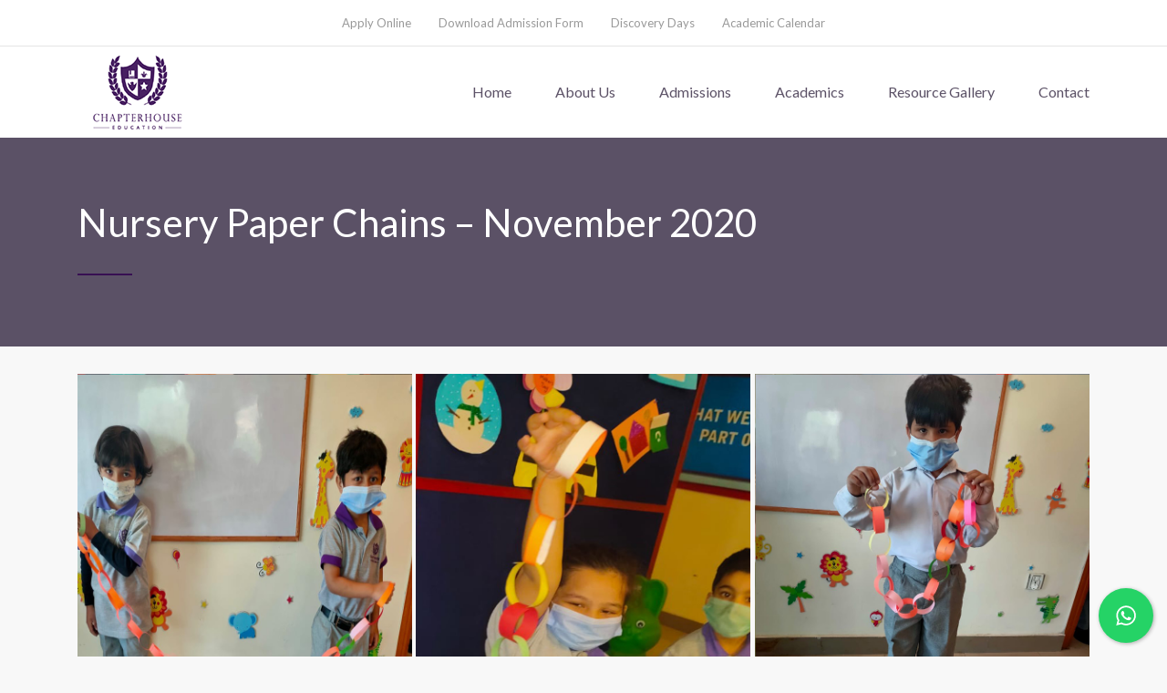

--- FILE ---
content_type: text/html; charset=UTF-8
request_url: https://www.chapterhouse-education.com/nursery-paper-chains-november-2020/
body_size: 14290
content:
<!DOCTYPE html>
<html lang="en-US" class="no-js">
<head>
	<meta charset="UTF-8">
	<meta http-equiv="X-UA-Compatible" content="IE=edge">
	<meta name="viewport" content="width=device-width, initial-scale=1, user-scalable=0">
	<link rel="profile" href="http://gmpg.org/xfn/11">
	<link rel="pingback" href="https://www.chapterhouse-education.com/xmlrpc.php">
		

	<meta name='robots' content='max-image-preview:large' />

	<!-- This site is optimized with the Yoast SEO Premium plugin v14.2 - https://yoast.com/wordpress/plugins/seo/ -->
	<title>Nursery Paper Chains - November 2020 - Chapterhouse Education</title>
	<meta name="robots" content="index, follow" />
	<meta name="googlebot" content="index, follow, max-snippet:-1, max-image-preview:large, max-video-preview:-1" />
	<meta name="bingbot" content="index, follow, max-snippet:-1, max-image-preview:large, max-video-preview:-1" />
	<link rel="canonical" href="https://www.chapterhouse-education.com/nursery-paper-chains-november-2020/" />
	<meta property="og:locale" content="en_US" />
	<meta property="og:type" content="article" />
	<meta property="og:title" content="Nursery Paper Chains - November 2020 - Chapterhouse Education" />
	<meta property="og:url" content="https://www.chapterhouse-education.com/nursery-paper-chains-november-2020/" />
	<meta property="og:site_name" content="Chapterhouse Education" />
	<meta name="twitter:card" content="summary_large_image" />
	<script type="application/ld+json" class="yoast-schema-graph">{"@context":"https://schema.org","@graph":[{"@type":"Organization","@id":"https://www.chapterhouse-education.com/#organization","name":"Chapterhouse Education","url":"https://www.chapterhouse-education.com/","sameAs":[],"logo":{"@type":"ImageObject","@id":"https://www.chapterhouse-education.com/#logo","inLanguage":"en-US","url":"https://www.chapterhouse-education.com/wp-content/uploads/2017/12/LOGO-TYPE-1B-Copy-2.png","width":400,"height":300,"caption":"Chapterhouse Education"},"image":{"@id":"https://www.chapterhouse-education.com/#logo"}},{"@type":"WebSite","@id":"https://www.chapterhouse-education.com/#website","url":"https://www.chapterhouse-education.com/","name":"Chapterhouse Education","description":"Educational Site","publisher":{"@id":"https://www.chapterhouse-education.com/#organization"},"potentialAction":[{"@type":"SearchAction","target":"https://www.chapterhouse-education.com/?s={search_term_string}","query-input":"required name=search_term_string"}],"inLanguage":"en-US"},{"@type":"WebPage","@id":"https://www.chapterhouse-education.com/nursery-paper-chains-november-2020/#webpage","url":"https://www.chapterhouse-education.com/nursery-paper-chains-november-2020/","name":"Nursery Paper Chains - November 2020 - Chapterhouse Education","isPartOf":{"@id":"https://www.chapterhouse-education.com/#website"},"datePublished":"2020-11-11T22:22:03+00:00","dateModified":"2020-11-11T22:22:03+00:00","inLanguage":"en-US","potentialAction":[{"@type":"ReadAction","target":["https://www.chapterhouse-education.com/nursery-paper-chains-november-2020/"]}]}]}</script>
	<!-- / Yoast SEO Premium plugin. -->


<link rel='dns-prefetch' href='//maps.googleapis.com' />
<link rel='dns-prefetch' href='//ajax.googleapis.com' />
<link rel='dns-prefetch' href='//maxcdn.bootstrapcdn.com' />
<link rel='dns-prefetch' href='//fonts.googleapis.com' />
<link rel='dns-prefetch' href='//s.w.org' />
<link rel="alternate" type="application/rss+xml" title="Chapterhouse Education &raquo; Feed" href="https://www.chapterhouse-education.com/feed/" />
<link rel="alternate" type="application/rss+xml" title="Chapterhouse Education &raquo; Comments Feed" href="https://www.chapterhouse-education.com/comments/feed/" />
<script type="text/javascript">
window._wpemojiSettings = {"baseUrl":"https:\/\/s.w.org\/images\/core\/emoji\/14.0.0\/72x72\/","ext":".png","svgUrl":"https:\/\/s.w.org\/images\/core\/emoji\/14.0.0\/svg\/","svgExt":".svg","source":{"concatemoji":"https:\/\/www.chapterhouse-education.com\/wp-includes\/js\/wp-emoji-release.min.js?ver=6.0.11"}};
/*! This file is auto-generated */
!function(e,a,t){var n,r,o,i=a.createElement("canvas"),p=i.getContext&&i.getContext("2d");function s(e,t){var a=String.fromCharCode,e=(p.clearRect(0,0,i.width,i.height),p.fillText(a.apply(this,e),0,0),i.toDataURL());return p.clearRect(0,0,i.width,i.height),p.fillText(a.apply(this,t),0,0),e===i.toDataURL()}function c(e){var t=a.createElement("script");t.src=e,t.defer=t.type="text/javascript",a.getElementsByTagName("head")[0].appendChild(t)}for(o=Array("flag","emoji"),t.supports={everything:!0,everythingExceptFlag:!0},r=0;r<o.length;r++)t.supports[o[r]]=function(e){if(!p||!p.fillText)return!1;switch(p.textBaseline="top",p.font="600 32px Arial",e){case"flag":return s([127987,65039,8205,9895,65039],[127987,65039,8203,9895,65039])?!1:!s([55356,56826,55356,56819],[55356,56826,8203,55356,56819])&&!s([55356,57332,56128,56423,56128,56418,56128,56421,56128,56430,56128,56423,56128,56447],[55356,57332,8203,56128,56423,8203,56128,56418,8203,56128,56421,8203,56128,56430,8203,56128,56423,8203,56128,56447]);case"emoji":return!s([129777,127995,8205,129778,127999],[129777,127995,8203,129778,127999])}return!1}(o[r]),t.supports.everything=t.supports.everything&&t.supports[o[r]],"flag"!==o[r]&&(t.supports.everythingExceptFlag=t.supports.everythingExceptFlag&&t.supports[o[r]]);t.supports.everythingExceptFlag=t.supports.everythingExceptFlag&&!t.supports.flag,t.DOMReady=!1,t.readyCallback=function(){t.DOMReady=!0},t.supports.everything||(n=function(){t.readyCallback()},a.addEventListener?(a.addEventListener("DOMContentLoaded",n,!1),e.addEventListener("load",n,!1)):(e.attachEvent("onload",n),a.attachEvent("onreadystatechange",function(){"complete"===a.readyState&&t.readyCallback()})),(e=t.source||{}).concatemoji?c(e.concatemoji):e.wpemoji&&e.twemoji&&(c(e.twemoji),c(e.wpemoji)))}(window,document,window._wpemojiSettings);
</script>
<style type="text/css">
img.wp-smiley,
img.emoji {
	display: inline !important;
	border: none !important;
	box-shadow: none !important;
	height: 1em !important;
	width: 1em !important;
	margin: 0 0.07em !important;
	vertical-align: -0.1em !important;
	background: none !important;
	padding: 0 !important;
}
</style>
	<style id='metaphorcreations-ditty-style-inline-css' type='text/css'>


</style>
<style id='global-styles-inline-css' type='text/css'>
body{--wp--preset--color--black: #000000;--wp--preset--color--cyan-bluish-gray: #abb8c3;--wp--preset--color--white: #ffffff;--wp--preset--color--pale-pink: #f78da7;--wp--preset--color--vivid-red: #cf2e2e;--wp--preset--color--luminous-vivid-orange: #ff6900;--wp--preset--color--luminous-vivid-amber: #fcb900;--wp--preset--color--light-green-cyan: #7bdcb5;--wp--preset--color--vivid-green-cyan: #00d084;--wp--preset--color--pale-cyan-blue: #8ed1fc;--wp--preset--color--vivid-cyan-blue: #0693e3;--wp--preset--color--vivid-purple: #9b51e0;--wp--preset--gradient--vivid-cyan-blue-to-vivid-purple: linear-gradient(135deg,rgba(6,147,227,1) 0%,rgb(155,81,224) 100%);--wp--preset--gradient--light-green-cyan-to-vivid-green-cyan: linear-gradient(135deg,rgb(122,220,180) 0%,rgb(0,208,130) 100%);--wp--preset--gradient--luminous-vivid-amber-to-luminous-vivid-orange: linear-gradient(135deg,rgba(252,185,0,1) 0%,rgba(255,105,0,1) 100%);--wp--preset--gradient--luminous-vivid-orange-to-vivid-red: linear-gradient(135deg,rgba(255,105,0,1) 0%,rgb(207,46,46) 100%);--wp--preset--gradient--very-light-gray-to-cyan-bluish-gray: linear-gradient(135deg,rgb(238,238,238) 0%,rgb(169,184,195) 100%);--wp--preset--gradient--cool-to-warm-spectrum: linear-gradient(135deg,rgb(74,234,220) 0%,rgb(151,120,209) 20%,rgb(207,42,186) 40%,rgb(238,44,130) 60%,rgb(251,105,98) 80%,rgb(254,248,76) 100%);--wp--preset--gradient--blush-light-purple: linear-gradient(135deg,rgb(255,206,236) 0%,rgb(152,150,240) 100%);--wp--preset--gradient--blush-bordeaux: linear-gradient(135deg,rgb(254,205,165) 0%,rgb(254,45,45) 50%,rgb(107,0,62) 100%);--wp--preset--gradient--luminous-dusk: linear-gradient(135deg,rgb(255,203,112) 0%,rgb(199,81,192) 50%,rgb(65,88,208) 100%);--wp--preset--gradient--pale-ocean: linear-gradient(135deg,rgb(255,245,203) 0%,rgb(182,227,212) 50%,rgb(51,167,181) 100%);--wp--preset--gradient--electric-grass: linear-gradient(135deg,rgb(202,248,128) 0%,rgb(113,206,126) 100%);--wp--preset--gradient--midnight: linear-gradient(135deg,rgb(2,3,129) 0%,rgb(40,116,252) 100%);--wp--preset--duotone--dark-grayscale: url('#wp-duotone-dark-grayscale');--wp--preset--duotone--grayscale: url('#wp-duotone-grayscale');--wp--preset--duotone--purple-yellow: url('#wp-duotone-purple-yellow');--wp--preset--duotone--blue-red: url('#wp-duotone-blue-red');--wp--preset--duotone--midnight: url('#wp-duotone-midnight');--wp--preset--duotone--magenta-yellow: url('#wp-duotone-magenta-yellow');--wp--preset--duotone--purple-green: url('#wp-duotone-purple-green');--wp--preset--duotone--blue-orange: url('#wp-duotone-blue-orange');--wp--preset--font-size--small: 13px;--wp--preset--font-size--medium: 20px;--wp--preset--font-size--large: 36px;--wp--preset--font-size--x-large: 42px;}.has-black-color{color: var(--wp--preset--color--black) !important;}.has-cyan-bluish-gray-color{color: var(--wp--preset--color--cyan-bluish-gray) !important;}.has-white-color{color: var(--wp--preset--color--white) !important;}.has-pale-pink-color{color: var(--wp--preset--color--pale-pink) !important;}.has-vivid-red-color{color: var(--wp--preset--color--vivid-red) !important;}.has-luminous-vivid-orange-color{color: var(--wp--preset--color--luminous-vivid-orange) !important;}.has-luminous-vivid-amber-color{color: var(--wp--preset--color--luminous-vivid-amber) !important;}.has-light-green-cyan-color{color: var(--wp--preset--color--light-green-cyan) !important;}.has-vivid-green-cyan-color{color: var(--wp--preset--color--vivid-green-cyan) !important;}.has-pale-cyan-blue-color{color: var(--wp--preset--color--pale-cyan-blue) !important;}.has-vivid-cyan-blue-color{color: var(--wp--preset--color--vivid-cyan-blue) !important;}.has-vivid-purple-color{color: var(--wp--preset--color--vivid-purple) !important;}.has-black-background-color{background-color: var(--wp--preset--color--black) !important;}.has-cyan-bluish-gray-background-color{background-color: var(--wp--preset--color--cyan-bluish-gray) !important;}.has-white-background-color{background-color: var(--wp--preset--color--white) !important;}.has-pale-pink-background-color{background-color: var(--wp--preset--color--pale-pink) !important;}.has-vivid-red-background-color{background-color: var(--wp--preset--color--vivid-red) !important;}.has-luminous-vivid-orange-background-color{background-color: var(--wp--preset--color--luminous-vivid-orange) !important;}.has-luminous-vivid-amber-background-color{background-color: var(--wp--preset--color--luminous-vivid-amber) !important;}.has-light-green-cyan-background-color{background-color: var(--wp--preset--color--light-green-cyan) !important;}.has-vivid-green-cyan-background-color{background-color: var(--wp--preset--color--vivid-green-cyan) !important;}.has-pale-cyan-blue-background-color{background-color: var(--wp--preset--color--pale-cyan-blue) !important;}.has-vivid-cyan-blue-background-color{background-color: var(--wp--preset--color--vivid-cyan-blue) !important;}.has-vivid-purple-background-color{background-color: var(--wp--preset--color--vivid-purple) !important;}.has-black-border-color{border-color: var(--wp--preset--color--black) !important;}.has-cyan-bluish-gray-border-color{border-color: var(--wp--preset--color--cyan-bluish-gray) !important;}.has-white-border-color{border-color: var(--wp--preset--color--white) !important;}.has-pale-pink-border-color{border-color: var(--wp--preset--color--pale-pink) !important;}.has-vivid-red-border-color{border-color: var(--wp--preset--color--vivid-red) !important;}.has-luminous-vivid-orange-border-color{border-color: var(--wp--preset--color--luminous-vivid-orange) !important;}.has-luminous-vivid-amber-border-color{border-color: var(--wp--preset--color--luminous-vivid-amber) !important;}.has-light-green-cyan-border-color{border-color: var(--wp--preset--color--light-green-cyan) !important;}.has-vivid-green-cyan-border-color{border-color: var(--wp--preset--color--vivid-green-cyan) !important;}.has-pale-cyan-blue-border-color{border-color: var(--wp--preset--color--pale-cyan-blue) !important;}.has-vivid-cyan-blue-border-color{border-color: var(--wp--preset--color--vivid-cyan-blue) !important;}.has-vivid-purple-border-color{border-color: var(--wp--preset--color--vivid-purple) !important;}.has-vivid-cyan-blue-to-vivid-purple-gradient-background{background: var(--wp--preset--gradient--vivid-cyan-blue-to-vivid-purple) !important;}.has-light-green-cyan-to-vivid-green-cyan-gradient-background{background: var(--wp--preset--gradient--light-green-cyan-to-vivid-green-cyan) !important;}.has-luminous-vivid-amber-to-luminous-vivid-orange-gradient-background{background: var(--wp--preset--gradient--luminous-vivid-amber-to-luminous-vivid-orange) !important;}.has-luminous-vivid-orange-to-vivid-red-gradient-background{background: var(--wp--preset--gradient--luminous-vivid-orange-to-vivid-red) !important;}.has-very-light-gray-to-cyan-bluish-gray-gradient-background{background: var(--wp--preset--gradient--very-light-gray-to-cyan-bluish-gray) !important;}.has-cool-to-warm-spectrum-gradient-background{background: var(--wp--preset--gradient--cool-to-warm-spectrum) !important;}.has-blush-light-purple-gradient-background{background: var(--wp--preset--gradient--blush-light-purple) !important;}.has-blush-bordeaux-gradient-background{background: var(--wp--preset--gradient--blush-bordeaux) !important;}.has-luminous-dusk-gradient-background{background: var(--wp--preset--gradient--luminous-dusk) !important;}.has-pale-ocean-gradient-background{background: var(--wp--preset--gradient--pale-ocean) !important;}.has-electric-grass-gradient-background{background: var(--wp--preset--gradient--electric-grass) !important;}.has-midnight-gradient-background{background: var(--wp--preset--gradient--midnight) !important;}.has-small-font-size{font-size: var(--wp--preset--font-size--small) !important;}.has-medium-font-size{font-size: var(--wp--preset--font-size--medium) !important;}.has-large-font-size{font-size: var(--wp--preset--font-size--large) !important;}.has-x-large-font-size{font-size: var(--wp--preset--font-size--x-large) !important;}
</style>
<link rel='stylesheet' id='aps-animate-css-css'  href='https://www.chapterhouse-education.com/wp-content/plugins/accesspress-social-icons/css/animate.css?ver=1.6.9' type='text/css' media='all' />
<link rel='stylesheet' id='aps-frontend-css-css'  href='https://www.chapterhouse-education.com/wp-content/plugins/accesspress-social-icons/css/frontend.css?ver=1.6.9' type='text/css' media='all' />
<link rel='stylesheet' id='contact-form-7-css'  href='https://www.chapterhouse-education.com/wp-content/plugins/contact-form-7/includes/css/styles.css?ver=4.9.2' type='text/css' media='all' />
<link rel='stylesheet' id='jquery-ui-theme-css'  href='https://ajax.googleapis.com/ajax/libs/jqueryui/1.11.4/themes/smoothness/jquery-ui.min.css?ver=1.11.4' type='text/css' media='all' />
<link rel='stylesheet' id='jquery-ui-timepicker-css'  href='https://www.chapterhouse-education.com/wp-content/plugins/contact-form-7-datepicker/js/jquery-ui-timepicker/jquery-ui-timepicker-addon.min.css?ver=6.0.11' type='text/css' media='all' />
<link rel='stylesheet' id='cresta-whatsapp-chat-front-style-css'  href='https://www.chapterhouse-education.com/wp-content/plugins/cresta-whatsapp-chat/css/cresta-whatsapp-chat-front-css.min.css?ver=1.2.8' type='text/css' media='all' />
<link rel='stylesheet' id='ditty-news-ticker-font-css'  href='https://www.chapterhouse-education.com/wp-content/plugins/ditty-news-ticker/legacy/inc/static/libs/fontastic/styles.css?ver=3.0.32' type='text/css' media='all' />
<link rel='stylesheet' id='ditty-news-ticker-css'  href='https://www.chapterhouse-education.com/wp-content/plugins/ditty-news-ticker/legacy/inc/static/css/style.css?ver=3.0.32' type='text/css' media='all' />
<link rel='stylesheet' id='ditty-css'  href='https://www.chapterhouse-education.com/wp-content/plugins/ditty-news-ticker/includes/css/ditty.css?ver=3.0.32' type='text/css' media='all' />
<link rel='stylesheet' id='ditty-displays-css'  href='https://www.chapterhouse-education.com/wp-content/plugins/ditty-news-ticker/includes/css/ditty-displays.css?ver=3.0.32' type='text/css' media='all' />
<link rel='stylesheet' id='ditty-fontawesome-css'  href='https://www.chapterhouse-education.com/wp-content/plugins/ditty-news-ticker//includes/libs/fontawesome-6.2.0/css/all.css?ver=6.2.0' type='text/css' media='' />
<link rel='stylesheet' id='ditty-editor-css'  href='https://www.chapterhouse-education.com/wp-content/plugins/ditty-news-ticker/includes/css/ditty-editor.css?ver=3.0.32' type='text/css' media='all' />
<link rel='stylesheet' id='sb_instagram_styles-css'  href='https://www.chapterhouse-education.com/wp-content/plugins/instagram-feed/css/sb-instagram.min.css?ver=1.5.1' type='text/css' media='all' />
<link rel='stylesheet' id='sb-font-awesome-css'  href='https://maxcdn.bootstrapcdn.com/font-awesome/4.7.0/css/font-awesome.min.css' type='text/css' media='all' />
<link rel='stylesheet' id='timetable_sf_style-css'  href='https://www.chapterhouse-education.com/wp-content/plugins/timetable/style/superfish.css?ver=6.0.11' type='text/css' media='all' />
<link rel='stylesheet' id='timetable_style-css'  href='https://www.chapterhouse-education.com/wp-content/plugins/timetable/style/style.css?ver=6.0.11' type='text/css' media='all' />
<link rel='stylesheet' id='timetable_event_template-css'  href='https://www.chapterhouse-education.com/wp-content/plugins/timetable/style/event_template.css?ver=6.0.11' type='text/css' media='all' />
<link rel='stylesheet' id='timetable_responsive_style-css'  href='https://www.chapterhouse-education.com/wp-content/plugins/timetable/style/responsive.css?ver=6.0.11' type='text/css' media='all' />
<link rel='stylesheet' id='timetable_font_lato-css'  href='//fonts.googleapis.com/css?family=Lato%3A400%2C700&#038;ver=6.0.11' type='text/css' media='all' />
<link rel='stylesheet' id='SFSIPLUSmainCss-css'  href='https://www.chapterhouse-education.com/wp-content/plugins/ultimate-social-media-plus/css/sfsi-style.css?ver=6.0.11' type='text/css' media='all' />
<link rel='stylesheet' id='stm-fonts-css'  href='https://fonts.googleapis.com/css?family=Lato%3A400%2C100%2C100italic%2C300%2C300italic%2C400italic%2C700%2C700italic%2C900%2C900italic&#038;subset=latin%2Clatin-ext' type='text/css' media='all' />
<link rel='stylesheet' id='bootstrap-css'  href='https://www.chapterhouse-education.com/wp-content/themes/smarty/assets/css/bootstrap.min.css?ver=3.0' type='text/css' media='all' />
<link rel='stylesheet' id='font-awesome-css'  href='https://www.chapterhouse-education.com/wp-content/themes/smarty/assets/fonts/font-awesome/css/font-awesome.min.css?ver=3.0' type='text/css' media='all' />
<link rel='stylesheet' id='stm-icon-css'  href='https://www.chapterhouse-education.com/wp-content/themes/smarty/assets/fonts/stm-icon/style.css?ver=3.0' type='text/css' media='all' />
<link rel='stylesheet' id='stm-select2-css'  href='https://www.chapterhouse-education.com/wp-content/themes/smarty/assets/js/vendor/select2/css/select2.min.css?ver=3.0' type='text/css' media='all' />
<link rel='stylesheet' id='stm-skin-default-css'  href='https://www.chapterhouse-education.com/wp-content/themes/smarty/assets/css/school/main.css?ver=3.0' type='text/css' media='all' />
<link rel='stylesheet' id='stm-style-css'  href='https://www.chapterhouse-education.com/wp-content/themes/smarty/style.css?ver=3.0' type='text/css' media='all' />
<link rel='stylesheet' id='js_composer_front-css'  href='https://www.chapterhouse-education.com/wp-content/plugins/js_composer/assets/css/js_composer.min.css?ver=5.4.5' type='text/css' media='all' />
<style id='js_composer_front-inline-css' type='text/css'>
.header_view-style_1{

}

</style>
<link rel='stylesheet' id='video-js-css'  href='https://www.chapterhouse-education.com/wp-content/plugins/video-embed-thumbnail-generator/video-js/video-js.css?ver=5.20.2' type='text/css' media='all' />
<link rel='stylesheet' id='video-js-kg-skin-css'  href='https://www.chapterhouse-education.com/wp-content/plugins/video-embed-thumbnail-generator/video-js/kg-video-js-skin.css?ver=4.6.20' type='text/css' media='all' />
<link rel='stylesheet' id='dashicons-css'  href='https://www.chapterhouse-education.com/wp-includes/css/dashicons.min.css?ver=6.0.11' type='text/css' media='all' />
<link rel='stylesheet' id='kgvid_video_styles-css'  href='https://www.chapterhouse-education.com/wp-content/plugins/video-embed-thumbnail-generator/css/kgvid_styles.css?ver=4.6.20' type='text/css' media='all' />
<script type='text/javascript' src='https://www.chapterhouse-education.com/wp-includes/js/jquery/jquery.min.js?ver=3.6.0' id='jquery-core-js'></script>
<script type='text/javascript' src='https://www.chapterhouse-education.com/wp-includes/js/jquery/jquery-migrate.min.js?ver=3.3.2' id='jquery-migrate-js'></script>
<script type='text/javascript' src='https://www.chapterhouse-education.com/wp-content/plugins/accesspress-social-icons/js/frontend.js?ver=1.6.9' id='aps-frontend-js-js'></script>
<script type='text/javascript' src='https://www.chapterhouse-education.com/wp-content/plugins/e2pdf/js/e2pdf.frontend.js?ver=1.11.01' id='js/e2pdf.frontend-js'></script>
<script type='text/javascript' src='https://maps.googleapis.com/maps/api/js?key=AIzaSyCoQKR88Ap213hR5vO6_nx9qIFjcH5q10M&#038;libraries=places&#038;ver=6.0.11' id='srm_gmap_api-js'></script>
<link rel="https://api.w.org/" href="https://www.chapterhouse-education.com/wp-json/" /><link rel="alternate" type="application/json" href="https://www.chapterhouse-education.com/wp-json/wp/v2/pages/8565" /><link rel="EditURI" type="application/rsd+xml" title="RSD" href="https://www.chapterhouse-education.com/xmlrpc.php?rsd" />
<link rel="wlwmanifest" type="application/wlwmanifest+xml" href="https://www.chapterhouse-education.com/wp-includes/wlwmanifest.xml" /> 
<meta name="generator" content="WordPress 6.0.11" />
<link rel='shortlink' href='https://www.chapterhouse-education.com/?p=8565' />
<link rel="alternate" type="application/json+oembed" href="https://www.chapterhouse-education.com/wp-json/oembed/1.0/embed?url=https%3A%2F%2Fwww.chapterhouse-education.com%2Fnursery-paper-chains-november-2020%2F" />
<link rel="alternate" type="text/xml+oembed" href="https://www.chapterhouse-education.com/wp-json/oembed/1.0/embed?url=https%3A%2F%2Fwww.chapterhouse-education.com%2Fnursery-paper-chains-november-2020%2F&#038;format=xml" />
<style id='cresta-help-chat-inline-css'>.cresta-whatsapp-chat-box, .cresta-whatsapp-chat-button {z-index:1000}.cresta-whatsapp-chat-container, .cresta-whatsapp-chat-container-button {z-index:999}.cresta-whatsapp-chat-overlay {z-index:998}</style><style>.mtphr-dnt-title { background-color:#5b5166;color:#fff;font-size:18px;font-weight:bold;padding:18px;margin-bottom:0px;} .mtphr-dnt-tick-container{ color:#d36a3a;font-weight:bold;line-height:18px;padding-top:18px;}</style>
		<script>
			(function(i,s,o,g,r,a,m){i['GoogleAnalyticsObject']=r;i[r]=i[r]||function(){
			(i[r].q=i[r].q||[]).push(arguments)},i[r].l=1*new Date();a=s.createElement(o),
			m=s.getElementsByTagName(o)[0];a.async=1;a.src=g;m.parentNode.insertBefore(a,m)
			})(window,document,'script','https://www.google-analytics.com/analytics.js','ga');
			ga('create', 'UA-113084002-1', 'auto');
			ga('set', 'forceSSL', true);
			ga('send', 'pageview');
		</script>

		    	<script>
			jQuery(document).ready(function(e) {
                jQuery("body").addClass("sfsi_plus_2.75")
            });
			function sfsi_plus_processfurther(ref) {
				var feed_id = '[base64]';
				var feedtype = 8;
				var email = jQuery(ref).find('input[name="data[Widget][email]"]').val();
				var filter = /^([a-zA-Z0-9_\.\-])+\@(([a-zA-Z0-9\-])+\.)+([a-zA-Z0-9]{2,4})+$/;
				if ((email != "Enter your email") && (filter.test(email))) {
					if (feedtype == "8") {
						var url = "https://www.specificfeeds.com/widgets/subscribeWidget/"+feed_id+"/"+feedtype;
						window.open(url, "popupwindow", "scrollbars=yes,width=1080,height=760");
						return true;
					}
				} else {
					alert("Please enter email address");
					jQuery(ref).find('input[name="data[Widget][email]"]').focus();
					return false;
				}
			}
		</script>
    	<style type="text/css" aria-selected="true">
			.sfsi_plus_subscribe_Popinner
			{
								width: 100% !important;
				height: auto !important;
												border: 1px solid #b5b5b5 !important;
								padding: 18px 0px !important;
				background-color: #ffffff !important;
			}
			.sfsi_plus_subscribe_Popinner form
			{
				margin: 0 20px !important;
			}
			.sfsi_plus_subscribe_Popinner h5
			{
				font-family: Helvetica,Arial,sans-serif !important;
								font-weight: bold !important;
								color: #000000 !important;
				font-size: 16px !important;
				text-align: center !important;
				margin: 0 0 10px !important;
    			padding: 0 !important;
			}
			.sfsi_plus_subscription_form_field {
				margin: 5px 0 !important;
				width: 100% !important;
				display: inline-flex;
				display: -webkit-inline-flex;
			}
			.sfsi_plus_subscription_form_field input {
				width: 100% !important;
				padding: 10px 0px !important;
			}
			.sfsi_plus_subscribe_Popinner input[type=email]
			{
				font-family: Helvetica,Arial,sans-serif !important;
								font-style: normal !important;
								color: #000000 !important;
				font-size: 14px !important;
				text-align: center !important;
			}
			.sfsi_plus_subscribe_Popinner input[type=email]::-webkit-input-placeholder {
			   font-family: Helvetica,Arial,sans-serif !important;
								font-style: normal !important;
								color: #000000 !important;
				font-size: 14px !important;
				text-align: center !important;
			}
			
			.sfsi_plus_subscribe_Popinner input[type=email]:-moz-placeholder { /* Firefox 18- */
			    font-family: Helvetica,Arial,sans-serif !important;
								font-style: normal !important;
								color: #000000 !important;
				font-size: 14px !important;
				text-align: center !important;
			}
			
			.sfsi_plus_subscribe_Popinner input[type=email]::-moz-placeholder {  /* Firefox 19+ */
			    font-family: Helvetica,Arial,sans-serif !important;
								font-style: normal !important;
								color: #000000 !important;
				font-size: 14px !important;
				text-align: center !important;
			}
			
			.sfsi_plus_subscribe_Popinner input[type=email]:-ms-input-placeholder {  
			  	font-family: Helvetica,Arial,sans-serif !important;
								font-style: normal !important;
								color: #000000 !important;
				font-size: 14px !important;
				text-align: center !important;
			}
			.sfsi_plus_subscribe_Popinner input[type=submit]
			{
				font-family: Helvetica,Arial,sans-serif !important;
								font-weight: bold !important;
								color: #000000 !important;
				font-size: 16px !important;
				text-align: center !important;
				background-color: #dedede !important;
			}
		</style>
	<meta name="[base64]" content="Qs8GDscMpHmFfb8VpgzM"/><script type="text/javascript">window.wp_data = {"ajax_url":"https:\/\/www.chapterhouse-education.com\/wp-admin\/admin-ajax.php","is_mobile":false};</script><style type="text/css">.recentcomments a{display:inline !important;padding:0 !important;margin:0 !important;}</style><meta name="generator" content="Powered by WPBakery Page Builder - drag and drop page builder for WordPress."/>
<!--[if lte IE 9]><link rel="stylesheet" type="text/css" href="https://www.chapterhouse-education.com/wp-content/plugins/js_composer/assets/css/vc_lte_ie9.min.css" media="screen"><![endif]-->
<!-- BEGIN ExactMetrics v5.3.7 Universal Analytics - https://exactmetrics.com/ -->
<script>
(function(i,s,o,g,r,a,m){i['GoogleAnalyticsObject']=r;i[r]=i[r]||function(){
	(i[r].q=i[r].q||[]).push(arguments)},i[r].l=1*new Date();a=s.createElement(o),
	m=s.getElementsByTagName(o)[0];a.async=1;a.src=g;m.parentNode.insertBefore(a,m)
})(window,document,'script','https://www.google-analytics.com/analytics.js','ga');
  ga('create', 'UA-177457207-1', 'auto');
  ga('send', 'pageview');
</script>
<!-- END ExactMetrics Universal Analytics -->
<style type="text/css" data-type="vc_shortcodes-custom-css">.vc_custom_1549743502932{padding-top: 30px !important;}</style><noscript><style type="text/css"> .wpb_animate_when_almost_visible { opacity: 1; }</style></noscript>
    <!-- BEGIN - Make Tables Responsive -->
    <style type="text/css">
        
    /* Multi-row tables */
    @media (max-width: 650px) {

        .mtr-table tbody,
        .mtr-table {
        	width: 100% !important;
            display: table !important;
        }

        .mtr-table tr,
        .mtr-table .mtr-th-tag,
        .mtr-table .mtr-td-tag {
        	display: block !important;
            clear: both !important;
            height: auto !important;
        }

        .mtr-table .mtr-td-tag,
        .mtr-table .mtr-th-tag {
        	text-align: right !important;
            width: auto !important;
            box-sizing: border-box !important;
            overflow: auto !important;
        }
    
        .mtr-table .mtr-cell-content {
        	text-align: right !important;
        }
        
        .mtr-table tbody,
        .mtr-table tr,
        .mtr-table {
        	border: none !important;
            padding: 0 !important;
        }

        .mtr-table .mtr-td-tag,
        .mtr-table .mtr-th-tag {
        	border: none;
        }

        .mtr-table tr:nth-child(even) .mtr-td-tag,
        .mtr-table tr:nth-child(even) .mtr-th-tag {
            border-bottom: 1px solid #dddddd !important;
            border-left: 1px solid #dddddd !important;
            border-right: 1px solid #dddddd !important;
            border-top: none !important;
        }

        .mtr-table tr:nth-child(odd) .mtr-td-tag,
        .mtr-table tr:nth-child(odd) .mtr-th-tag {
            border-bottom: 1px solid #bbbbbb !important;
            border-left: 1px solid #bbbbbb !important;
            border-right: 1px solid #bbbbbb !important;
            border-top: none !important;
        }

        .mtr-table tr:first-of-type td:first-of-type,
        .mtr-table tr:first-of-type th:first-of-type {
            border-top: 1px solid #bbbbbb !important;
        }

        .mtr-table.mtr-thead-td tr:nth-of-type(2) td:first-child,
        .mtr-table.mtr-thead-td tr:nth-of-type(2) th:first-child,
        .mtr-table.mtr-tr-th tr:nth-of-type(2) td:first-child,
        .mtr-table.mtr-tr-th tr:nth-of-type(2) th:first-child,
        .mtr-table.mtr-tr-td tr:nth-of-type(2) td:first-child,
        .mtr-table.mtr-tr-td tr:nth-of-type(2) th:first-child {
            border-top: 1px solid #dddddd !important;
        }

        .mtr-table tr:nth-child(even),
        .mtr-table tr:nth-child(even) .mtr-td-tag,
        .mtr-table tr:nth-child(even) .mtr-th-tag {
            background: #ffffff !important;
        }

        .mtr-table tr:nth-child(odd),
        .mtr-table tr:nth-child(odd) .mtr-td-tag,
        .mtr-table tr:nth-child(odd) .mtr-th-tag {
            background: #dddddd !important;
        }

        .mtr-table .mtr-td-tag,
        .mtr-table .mtr-td-tag:first-child,
        .mtr-table .mtr-th-tag,
        .mtr-table .mtr-th-tag:first-child {
            padding: 5px 10px !important;
        }
        
        .mtr-table td[data-mtr-content]:before,
        .mtr-table th[data-mtr-content]:before {
        	display: inline-block !important;
        	content: attr(data-mtr-content) !important;
        	float: left !important;
            text-align: left !important;
            white-space: pre-line !important;
        }
        
        .mtr-table thead,
        .mtr-table.mtr-tr-th tr:first-of-type,
        .mtr-table.mtr-tr-td tr:first-of-type,
        .mtr-table colgroup {
        	display: none !important;
        }
    
        .mtr-cell-content {
            max-width: 49% !important;
            display: inline-block !important;
        }
            
        .mtr-table td[data-mtr-content]:before,
        .mtr-table th[data-mtr-content]:before {
            max-width: 49% !important;
        }
            
    }
    
    /* Single-row tables */
    @media (max-width: 650px) {

        .mtr-one-row-table .mtr-td-tag,
        .mtr-one-row-table .mtr-th-tag {
            box-sizing: border-box !important;
        }

        .mtr-one-row-table colgroup {
        	display: none !important;
        }

    
        .mtr-one-row-table tbody,
        .mtr-one-row-table tr,
        .mtr-one-row-table {
        	border: none !important;
            padding: 0 !important;
            width: 100% !important;
            display: block;
        }

        .mtr-one-row-table .mtr-td-tag,
        .mtr-one-row-table .mtr-th-tag {
            border: none;
        }
        
        .mtr-one-row-table .mtr-td-tag,
        .mtr-one-row-table .mtr-th-tag {
        	display: block !important;
            width: 50% !important;
        }
        .mtr-one-row-table tr {
            display: flex !important;
            flex-wrap: wrap !important;
        }
        
            .mtr-one-row-table td:nth-child(4n+1),
            .mtr-one-row-table th:nth-child(4n+1),
            .mtr-one-row-table td:nth-child(4n+2),
            .mtr-one-row-table th:nth-child(4n+2) {
                background: #dddddd !important;
            }

            .mtr-one-row-table th:nth-child(2n+1),
            .mtr-one-row-table td:nth-child(2n+1) {
                border-right: 1px solid #bbbbbb !important;
                border-left: 1px solid #bbbbbb !important;
            }

            .mtr-one-row-table td:nth-child(2n+2),
            .mtr-one-row-table th:nth-child(2n+2) {
                border-right: 1px solid #bbbbbb !important;
            }

            /* last two */
            .mtr-one-row-table td:nth-last-child(-n+2),
            .mtr-one-row-table th:nth-last-child(-n+2) {
                border-bottom: 1px solid #bbbbbb !important;
            }
            
        .mtr-one-row-table .mtr-td-tag,
        .mtr-one-row-table .mtr-th-tag {
            border-top: 1px solid #bbbbbb !important;
            padding: 5px 10px !important;
        }
        
    }
    </style>
    <!-- END - Make Tables Responsive -->
        	

</head>
<body class="page-template-default page page-id-8565 wpb-js-composer js-comp-ver-5.4.5 vc_responsive">
<div id="wrapper">

	
<div class="header-holder header-holder_view-style_1">
    
<div class="top-bar top-bar_view-style_1">
	<div class="container">
		<div class="top-bar__content">

			
			
			<div class="top-bar__nav stm-nav"><ul id="topbar-nav-menu" class="top-bar__nav-menu stm-nav__menu"><li id="menu-item-3968" class="menu-item menu-item-type-custom menu-item-object-custom menu-item-3968"><a href="https://www.chapterhouse-education.com/apply-online/">Apply Online</a></li>
<li id="menu-item-7968" class="menu-item menu-item-type-custom menu-item-object-custom menu-item-7968"><a href="https://www.chapterhouse-education.com/wp-content/uploads/2020/06/Chapterhouse-Admission-Form.pdf">Download Admission Form</a></li>
<li id="menu-item-3643" class="menu-item menu-item-type-post_type menu-item-object-page menu-item-3643"><a href="https://www.chapterhouse-education.com/discovery-days/">Discovery Days</a></li>
<li id="menu-item-3719" class="menu-item menu-item-type-post_type menu-item-object-page menu-item-3719"><a href="https://www.chapterhouse-education.com/academic-calendar-2/">Academic Calendar</a></li>
</ul></div>
			
		</div><!-- / top-bar__content -->
	</div><!-- / container -->
</div><!-- / top-bar -->
    <header id="masthead" class="header header_view-style_1">
        <div class="container">
            <div class="header__content">
                <div class="stm-nav stm-nav_type_header"><ul id="header-nav-menu" class="stm-nav__menu stm-nav__menu_type_header"><li id="menu-item-3461" class="menu-item menu-item-type-post_type menu-item-object-page menu-item-home menu-item-3461"><a href="https://www.chapterhouse-education.com/">Home</a></li>
<li id="menu-item-3493" class="menu-item menu-item-type-custom menu-item-object-custom menu-item-has-children menu-item-3493"><a href="#">About Us</a>
<ul class="sub-menu">
	<li id="menu-item-3526" class="menu-item menu-item-type-post_type menu-item-object-page menu-item-3526"><a href="https://www.chapterhouse-education.com/about-chapterhouse-education/">About Us</a></li>
	<li id="menu-item-3544" class="menu-item menu-item-type-post_type menu-item-object-page menu-item-3544"><a href="https://www.chapterhouse-education.com/welcome-note/">Welcome Note</a></li>
	<li id="menu-item-3483" class="menu-item menu-item-type-post_type menu-item-object-page menu-item-3483"><a href="https://www.chapterhouse-education.com/our-management/">Management Profile</a></li>
	<li id="menu-item-3572" class="menu-item menu-item-type-post_type menu-item-object-page menu-item-3572"><a href="https://www.chapterhouse-education.com/our-partner/">Our Partner</a></li>
	<li id="menu-item-3571" class="menu-item menu-item-type-post_type menu-item-object-page menu-item-3571"><a href="https://www.chapterhouse-education.com/chapterhouse-teaching-philosophy/">Teaching Philosophy</a></li>
	<li id="menu-item-3484" class="menu-item menu-item-type-post_type menu-item-object-page menu-item-3484"><a href="https://www.chapterhouse-education.com/parent-partners/">Parent Partners</a></li>
</ul>
</li>
<li id="menu-item-3465" class="menu-item menu-item-type-custom menu-item-object-custom menu-item-has-children menu-item-3465"><a href="#">Admissions</a>
<ul class="sub-menu">
	<li id="menu-item-7964" class="menu-item menu-item-type-post_type menu-item-object-page menu-item-7964"><a href="https://www.chapterhouse-education.com/apply-online/">Apply Online</a></li>
	<li id="menu-item-7963" class="menu-item menu-item-type-post_type menu-item-object-page menu-item-7963"><a href="https://www.chapterhouse-education.com/apply-download-form/">Apply &#038; Download Form</a></li>
	<li id="menu-item-3608" class="menu-item menu-item-type-post_type menu-item-object-page menu-item-3608"><a href="https://www.chapterhouse-education.com/admissions/">Admissions</a></li>
	<li id="menu-item-3626" class="menu-item menu-item-type-post_type menu-item-object-page menu-item-3626"><a href="https://www.chapterhouse-education.com/visiting-campus/">Visiting Campus</a></li>
	<li id="menu-item-3509" class="menu-item menu-item-type-post_type menu-item-object-page menu-item-3509"><a href="https://www.chapterhouse-education.com/admission-procedure-criteria/">Applying To Chapterhouse</a></li>
	<li id="menu-item-3660" class="menu-item menu-item-type-post_type menu-item-object-page menu-item-3660"><a href="https://www.chapterhouse-education.com/school-services/">School Services</a></li>
	<li id="menu-item-3488" class="menu-item menu-item-type-post_type menu-item-object-page menu-item-3488"><a href="https://www.chapterhouse-education.com/tuition-fee/">Tuition Fee</a></li>
</ul>
</li>
<li id="menu-item-3495" class="menu-item menu-item-type-custom menu-item-object-custom menu-item-has-children menu-item-3495"><a href="#">Academics</a>
<ul class="sub-menu">
	<li id="menu-item-3707" class="menu-item menu-item-type-post_type menu-item-object-page menu-item-3707"><a href="https://www.chapterhouse-education.com/chapterhouse-academics/">Academics</a></li>
	<li id="menu-item-3665" class="menu-item menu-item-type-post_type menu-item-object-page menu-item-3665"><a href="https://www.chapterhouse-education.com/brain-friendly-learning/">Brain Friendly Learning</a></li>
	<li id="menu-item-3486" class="menu-item menu-item-type-post_type menu-item-object-page menu-item-3486"><a href="https://www.chapterhouse-education.com/playgroup-at-a-glance/">Playgroup At A Glance</a></li>
	<li id="menu-item-3685" class="menu-item menu-item-type-post_type menu-item-object-page menu-item-3685"><a href="https://www.chapterhouse-education.com/lower-school-at-a-glance/">Lower School At A Glance</a></li>
	<li id="menu-item-3705" class="menu-item menu-item-type-post_type menu-item-object-page menu-item-3705"><a href="https://www.chapterhouse-education.com/middle-school-at-a-glance/">Middle School At A Glance</a></li>
	<li id="menu-item-3704" class="menu-item menu-item-type-post_type menu-item-object-page menu-item-3704"><a href="https://www.chapterhouse-education.com/upper-school-at-a-glance/">Upper School At A Glance</a></li>
	<li id="menu-item-3703" class="menu-item menu-item-type-post_type menu-item-object-page menu-item-3703"><a href="https://www.chapterhouse-education.com/library/">Library</a></li>
	<li id="menu-item-3702" class="menu-item menu-item-type-post_type menu-item-object-page menu-item-3702"><a href="https://www.chapterhouse-education.com/computer-science/">Computer Science</a></li>
</ul>
</li>
<li id="menu-item-3494" class="menu-item menu-item-type-custom menu-item-object-custom menu-item-has-children menu-item-3494"><a href="#">Resource Gallery</a>
<ul class="sub-menu">
	<li id="menu-item-3466" class="menu-item menu-item-type-post_type menu-item-object-page menu-item-3466"><a href="https://www.chapterhouse-education.com/blog/">Blog</a></li>
	<li id="menu-item-4601" class="menu-item menu-item-type-post_type menu-item-object-page menu-item-4601"><a href="https://www.chapterhouse-education.com/media-gallery/">Media Gallery</a></li>
	<li id="menu-item-4961" class="menu-item menu-item-type-post_type menu-item-object-page menu-item-4961"><a href="https://www.chapterhouse-education.com/class-activities-at-chapterhouse-education/">Class Activities</a></li>
	<li id="menu-item-4282" class="menu-item menu-item-type-post_type menu-item-object-page menu-item-4282"><a href="https://www.chapterhouse-education.com/resources/">Resources</a></li>
	<li id="menu-item-5213" class="menu-item menu-item-type-post_type menu-item-object-page menu-item-5213"><a href="https://www.chapterhouse-education.com/video-gallery/">Video Gallery</a></li>
</ul>
</li>
<li id="menu-item-3473" class="menu-item menu-item-type-post_type menu-item-object-page menu-item-3473"><a href="https://www.chapterhouse-education.com/contact/">Contact</a></li>
</ul></div>
                <!-- Logo -->
                                    <a href="https://www.chapterhouse-education.com/" class="logo" title="Chapterhouse Education"><img src="https://www.chapterhouse-education.com/wp-content/uploads/2018/01/logo-1.png" alt=""></a>
                            </div><!-- /header__content -->
        </div><!-- /container -->
    </header><!-- /header -->

    <!-- Mobile - Top Bar -->
    <div class="top-bar-mobile">
        
            </div><!-- /top-bar-mobile -->

    <!-- Mobile - Header -->
    <div class="header-mobile">
        <div class="header-mobile__logo">
                            <a href="https://www.chapterhouse-education.com/" class="logo" title="Chapterhouse Education"><img src="https://www.chapterhouse-education.com/wp-content/uploads/2018/01/logo-1.png" alt=""></a>
                        <div class="header-mobile__nav-control">
                <span class="header-mobile__control-line"></span>
            </div>
        </div><!-- /header-mobile__logo -->

        <div class="stm-nav stm-nav_type_mobile-header"><ul id="header-mobile-nav-menu" class="stm-nav__menu stm-nav__menu_type_mobile-header"><li class="menu-item menu-item-type-post_type menu-item-object-page menu-item-home menu-item-3461"><a href="https://www.chapterhouse-education.com/">Home</a></li>
<li class="menu-item menu-item-type-custom menu-item-object-custom menu-item-has-children menu-item-3493"><a href="#">About Us</a>
<ul class="sub-menu">
	<li class="menu-item menu-item-type-post_type menu-item-object-page menu-item-3526"><a href="https://www.chapterhouse-education.com/about-chapterhouse-education/">About Us</a></li>
	<li class="menu-item menu-item-type-post_type menu-item-object-page menu-item-3544"><a href="https://www.chapterhouse-education.com/welcome-note/">Welcome Note</a></li>
	<li class="menu-item menu-item-type-post_type menu-item-object-page menu-item-3483"><a href="https://www.chapterhouse-education.com/our-management/">Management Profile</a></li>
	<li class="menu-item menu-item-type-post_type menu-item-object-page menu-item-3572"><a href="https://www.chapterhouse-education.com/our-partner/">Our Partner</a></li>
	<li class="menu-item menu-item-type-post_type menu-item-object-page menu-item-3571"><a href="https://www.chapterhouse-education.com/chapterhouse-teaching-philosophy/">Teaching Philosophy</a></li>
	<li class="menu-item menu-item-type-post_type menu-item-object-page menu-item-3484"><a href="https://www.chapterhouse-education.com/parent-partners/">Parent Partners</a></li>
</ul>
</li>
<li class="menu-item menu-item-type-custom menu-item-object-custom menu-item-has-children menu-item-3465"><a href="#">Admissions</a>
<ul class="sub-menu">
	<li class="menu-item menu-item-type-post_type menu-item-object-page menu-item-7964"><a href="https://www.chapterhouse-education.com/apply-online/">Apply Online</a></li>
	<li class="menu-item menu-item-type-post_type menu-item-object-page menu-item-7963"><a href="https://www.chapterhouse-education.com/apply-download-form/">Apply &#038; Download Form</a></li>
	<li class="menu-item menu-item-type-post_type menu-item-object-page menu-item-3608"><a href="https://www.chapterhouse-education.com/admissions/">Admissions</a></li>
	<li class="menu-item menu-item-type-post_type menu-item-object-page menu-item-3626"><a href="https://www.chapterhouse-education.com/visiting-campus/">Visiting Campus</a></li>
	<li class="menu-item menu-item-type-post_type menu-item-object-page menu-item-3509"><a href="https://www.chapterhouse-education.com/admission-procedure-criteria/">Applying To Chapterhouse</a></li>
	<li class="menu-item menu-item-type-post_type menu-item-object-page menu-item-3660"><a href="https://www.chapterhouse-education.com/school-services/">School Services</a></li>
	<li class="menu-item menu-item-type-post_type menu-item-object-page menu-item-3488"><a href="https://www.chapterhouse-education.com/tuition-fee/">Tuition Fee</a></li>
</ul>
</li>
<li class="menu-item menu-item-type-custom menu-item-object-custom menu-item-has-children menu-item-3495"><a href="#">Academics</a>
<ul class="sub-menu">
	<li class="menu-item menu-item-type-post_type menu-item-object-page menu-item-3707"><a href="https://www.chapterhouse-education.com/chapterhouse-academics/">Academics</a></li>
	<li class="menu-item menu-item-type-post_type menu-item-object-page menu-item-3665"><a href="https://www.chapterhouse-education.com/brain-friendly-learning/">Brain Friendly Learning</a></li>
	<li class="menu-item menu-item-type-post_type menu-item-object-page menu-item-3486"><a href="https://www.chapterhouse-education.com/playgroup-at-a-glance/">Playgroup At A Glance</a></li>
	<li class="menu-item menu-item-type-post_type menu-item-object-page menu-item-3685"><a href="https://www.chapterhouse-education.com/lower-school-at-a-glance/">Lower School At A Glance</a></li>
	<li class="menu-item menu-item-type-post_type menu-item-object-page menu-item-3705"><a href="https://www.chapterhouse-education.com/middle-school-at-a-glance/">Middle School At A Glance</a></li>
	<li class="menu-item menu-item-type-post_type menu-item-object-page menu-item-3704"><a href="https://www.chapterhouse-education.com/upper-school-at-a-glance/">Upper School At A Glance</a></li>
	<li class="menu-item menu-item-type-post_type menu-item-object-page menu-item-3703"><a href="https://www.chapterhouse-education.com/library/">Library</a></li>
	<li class="menu-item menu-item-type-post_type menu-item-object-page menu-item-3702"><a href="https://www.chapterhouse-education.com/computer-science/">Computer Science</a></li>
</ul>
</li>
<li class="menu-item menu-item-type-custom menu-item-object-custom menu-item-has-children menu-item-3494"><a href="#">Resource Gallery</a>
<ul class="sub-menu">
	<li class="menu-item menu-item-type-post_type menu-item-object-page menu-item-3466"><a href="https://www.chapterhouse-education.com/blog/">Blog</a></li>
	<li class="menu-item menu-item-type-post_type menu-item-object-page menu-item-4601"><a href="https://www.chapterhouse-education.com/media-gallery/">Media Gallery</a></li>
	<li class="menu-item menu-item-type-post_type menu-item-object-page menu-item-4961"><a href="https://www.chapterhouse-education.com/class-activities-at-chapterhouse-education/">Class Activities</a></li>
	<li class="menu-item menu-item-type-post_type menu-item-object-page menu-item-4282"><a href="https://www.chapterhouse-education.com/resources/">Resources</a></li>
	<li class="menu-item menu-item-type-post_type menu-item-object-page menu-item-5213"><a href="https://www.chapterhouse-education.com/video-gallery/">Video Gallery</a></li>
</ul>
</li>
<li class="menu-item menu-item-type-post_type menu-item-object-page menu-item-3473"><a href="https://www.chapterhouse-education.com/contact/">Contact</a></li>
</ul></div>    </div><!-- /header-mobile -->
</div><!-- /.header-holder -->

	

	
	<div class="stm-page-head stm-page-head_size_small stm-page-head_color_white" >

		<div class="container">
			<div class="stm-page-head__content">
                									<h1 class="stm-page-head__title " >Nursery Paper Chains &#8211; November 2020</h1>
				
				<div class="stm-page-head__separator">
					<div class="stm-page-head__separator-line"></div>
				</div>

							</div>
					</div>

			</div>

    
	
	<div class="content content_type_vc">
		<div class="container">
			<main class="main">
				<article id="post-8565" class="post-8565 page type-page status-publish hentry">
	<div class="entry-content">
		<div class="vc_row wpb_row vc_row-fluid vc_custom_1549743502932"><div class="wpb_column vc_column_container vc_col-sm-12"><div class="vc_column-inner "><div class="wpb_wrapper"><!-- vc_grid start -->
<div class="vc_grid-container-wrapper vc_clearfix" >
	<div class="vc_grid-container vc_clearfix wpb_content_element vc_masonry_media_grid" data-initial-loading-animation="zoomIn" data-vc-grid-settings="{&quot;page_id&quot;:8565,&quot;style&quot;:&quot;lazy-masonry&quot;,&quot;action&quot;:&quot;vc_get_vc_grid_data&quot;,&quot;shortcode_id&quot;:&quot;1605132962279-f21b82bc-3cf6-8&quot;,&quot;items_per_page&quot;:&quot;12&quot;,&quot;tag&quot;:&quot;vc_masonry_media_grid&quot;}" data-vc-request="https://www.chapterhouse-education.com/wp-admin/admin-ajax.php" data-vc-post-id="8565" data-vc-public-nonce="68a9e803e6">
	</div>
</div><!-- vc_grid end -->
</div></div></div></div>
			</div>
</article>
			</main><!-- /main -->
		</div>
	</div><!-- /content -->


	
	<footer id="colophon" class="footer footer_type_default">
		<div class="container">

								<div class="widget-area widget-area_type_footer">
						<div class="row">
															<div class="col-lg-3 col-md-3 col-sm-6 col-xs-12">
									<div id="text-2" class="widget widget_footer widget_text"><h4 class="widget_title">About Us</h4>			<div class="textwidget"><p style="color: #cfcfcf;text-align:right;">An institution that places learning and individual achievement at the heart of its educational philosophy, where every child is a partner in their journey towards success.</p>
</div>
		</div>								</div>
															<div class="col-lg-3 col-md-3 col-sm-6 col-xs-12">
									<div id="nav_menu-2" class="widget widget_footer widget_nav_menu"><h4 class="widget_title">Important Links</h4><div class="menu-footer-new-container"><ul id="menu-footer-new" class="menu"><li id="menu-item-7969" class="menu-item menu-item-type-post_type menu-item-object-page menu-item-7969"><a href="https://www.chapterhouse-education.com/apply-online/">Apply Online</a></li>
<li id="menu-item-7970" class="menu-item menu-item-type-custom menu-item-object-custom menu-item-7970"><a href="https://www.chapterhouse-education.com/wp-content/uploads/2020/06/Chapterhouse-Admission-Form.pdf">Download Admission Form</a></li>
<li id="menu-item-4352" class="menu-item menu-item-type-post_type menu-item-object-page menu-item-4352"><a href="https://www.chapterhouse-education.com/academic-calendar-2/">Academic Calendar</a></li>
<li id="menu-item-4599" class="menu-item menu-item-type-post_type menu-item-object-page menu-item-4599"><a href="https://www.chapterhouse-education.com/media-gallery/">Media Gallery</a></li>
<li id="menu-item-4348" class="menu-item menu-item-type-post_type menu-item-object-page menu-item-4348"><a href="https://www.chapterhouse-education.com/blog/">Our Blog</a></li>
</ul></div></div>								</div>
															<div class="col-lg-3 col-md-3 col-sm-6 col-xs-12">
									
		<div id="recent-posts-3" class="widget widget_footer widget_recent_entries">
		<h4 class="widget_title">Recent News</h4>
		<ul>
											<li>
					<a href="https://www.chapterhouse-education.com/getting-ready-for-bi-monthly-tests-a-fun-guide-for-students/">Getting Ready for Bi-Monthly Tests: A Fun Guide for Students</a>
									</li>
											<li>
					<a href="https://www.chapterhouse-education.com/getting-kids-back-to-school-tips-for-parents-and-teachers/">Getting Kids Back to School: Tips for Parents and Teachers</a>
									</li>
											<li>
					<a href="https://www.chapterhouse-education.com/year-in-review/">Year 2023 in Review: A Year of Achievements and Growth</a>
									</li>
					</ul>

		</div>								</div>
															<div class="col-lg-3 col-md-3 col-sm-6 col-xs-12">
									<div id="custom_html-2" class="widget_text widget widget_footer widget_custom_html"><h4 class="widget_title">Follow Us</h4><div class="textwidget custom-html-widget"><div class="aps-social-icon-wrapper">
                    <div class="aps-group-horizontal">
                                    <div class="aps-each-icon icon-1-1" style='margin:4px;' data-aps-tooltip='' data-aps-tooltip-enabled="0" data-aps-tooltip-bg="#000" data-aps-tooltip-color="#fff">
                    <a href="https://www.facebook.com/ChapterhouseEducation" target="_blank" class="aps-icon-link animated " data-animation-class="" rel="noopener">
                                                <img src="https://www.chapterhouse-education.com/wp-content/plugins/accesspress-social-icons/icon-sets/png/set5/facebook.png" alt=""/>
                                            </a>
                    <span class="aps-icon-tooltip aps-icon-tooltip-bottom" style="display: none;"></span>
                    <style class="aps-icon-front-style">.icon-1-1 img{height:34px;width:34px;opacity:0.75;-moz-box-shadow:0px 0px 0px 0 ;-webkit-box-shadow:0px 0px 0px 0 ;box-shadow:0px 0px 0px 0 ;padding:0px;}.icon-1-1 .aps-icon-tooltip:before{border-color:#000}</style>                </div>
                
                            <div class="aps-each-icon icon-1-2" style='margin:4px;' data-aps-tooltip='' data-aps-tooltip-enabled="0" data-aps-tooltip-bg="#000" data-aps-tooltip-color="#fff">
                    <a href="https://www.instagram.com/chapterhouseeducation/" target="_blank" class="aps-icon-link animated " data-animation-class="" rel="noopener">
                                                <img src="https://www.chapterhouse-education.com/wp-content/plugins/accesspress-social-icons/icon-sets/png/set5/instagram.png" alt=""/>
                                            </a>
                    <span class="aps-icon-tooltip aps-icon-tooltip-bottom" style="display: none;"></span>
                    <style class="aps-icon-front-style">.icon-1-2 img{height:34px;width:34px;opacity:0.75;-moz-box-shadow:0px 0px 0px 0 ;-webkit-box-shadow:0px 0px 0px 0 ;box-shadow:0px 0px 0px 0 ;padding:0px;}.icon-1-2 .aps-icon-tooltip:before{border-color:#000}</style>                </div>
                
                            <div class="aps-each-icon icon-1-3" style='margin:4px;' data-aps-tooltip='' data-aps-tooltip-enabled="0" data-aps-tooltip-bg="#000" data-aps-tooltip-color="#fff">
                    <a href="https://www.linkedin.com/company/13629555/" target="_blank" class="aps-icon-link animated " data-animation-class="" rel="noopener">
                                                <img src="https://www.chapterhouse-education.com/wp-content/plugins/accesspress-social-icons/icon-sets/png/set5/linkedin.png" alt=""/>
                                            </a>
                    <span class="aps-icon-tooltip aps-icon-tooltip-bottom" style="display: none;"></span>
                    <style class="aps-icon-front-style">.icon-1-3 img{height:34px;width:34px;opacity:0.75;-moz-box-shadow:0px 0px 0px 0 ;-webkit-box-shadow:0px 0px 0px 0 ;box-shadow:0px 0px 0px 0 ;padding:0px;}.icon-1-3 .aps-icon-tooltip:before{border-color:#000}</style>                </div>
                
                            <div class="aps-each-icon icon-1-4" style='margin:4px;' data-aps-tooltip='' data-aps-tooltip-enabled="0" data-aps-tooltip-bg="#000" data-aps-tooltip-color="#fff">
                    <a href="https://twitter.com/ChapterhouseEd" target="_blank" class="aps-icon-link animated " data-animation-class="" rel="noopener">
                                                <img src="https://www.chapterhouse-education.com/wp-content/plugins/accesspress-social-icons/icon-sets/png/set5/twitter.png" alt=""/>
                                            </a>
                    <span class="aps-icon-tooltip aps-icon-tooltip-bottom" style="display: none;"></span>
                    <style class="aps-icon-front-style">.icon-1-4 img{height:34px;width:34px;opacity:0.75;-moz-box-shadow:0px 0px 0px 0 ;-webkit-box-shadow:0px 0px 0px 0 ;box-shadow:0px 0px 0px 0 ;padding:0px;}.icon-1-4 .aps-icon-tooltip:before{border-color:#000}</style>                </div>
                                </div>
                
            </div>
<br/></div></div><div id="search-3" class="widget widget_footer widget_search"><form role="search" method="get" id="searchform" class="stm-search-form" action="https://www.chapterhouse-education.com/" role="search">
    <input class="stm-search-form__field" type="search" value="" name="s" id="s" placeholder="Search..." required/>
    <button type="submit" class="stm-search-form__submit"><span class="stm-icon stm-icon-search"></span><span class="stm-search-form__submit-text">Search</span></button>
    </form></div>								</div>
													</div>
					</div>
			
											<div class="copyright">Copyright ©Chapterhouse Education 2017-2024 | Powered by :  <a href="https://biztechpoint.com/" target="_blank">Biztech Point</a></div>
			
		</div>
	</footer><!-- /.footer -->


</div><!-- /Wrapper -->


												<script>
						window.addEventListener('DOMContentLoaded', () => {
							var mobileDetect = /Android|webOS|iPhone|iPod|BlackBerry|IEMobile|Opera Mini/i.test(navigator.userAgent),
								crestaContainer = document.querySelector('.cresta-whatsapp-chat-container'),
								crestaBox = document.querySelector('.cresta-whatsapp-chat-box'),
								crestaOverlay = document.querySelector('.cresta-whatsapp-chat-overlay');
							if (mobileDetect) {
								crestaContainer.style.display = 'none';
								crestaBox.addEventListener('click', () => {
									window.location = 'whatsapp://send?text=&phone=+923008116684&abid=+923008116684';
								})
							} else {
								if (crestaOverlay) {
									[crestaBox, crestaOverlay].forEach(item => {
										item.addEventListener('click', () => {
											if(crestaBox.classList.contains('open')) {
												crestaBox.classList.remove('open');
												crestaContainer.classList.remove('open');
												crestaOverlay?.classList.remove('open');
											} else {
												crestaBox.classList.add('open');
												crestaContainer.classList.add('open');
												crestaOverlay?.classList.add('open');
												setTimeout (function () {
													document.querySelector('.cresta-whatsapp-chat-container .cresta-whatsapp-inner textarea.cresta-whatsapp-textarea').focus();
												}, 100);
											}
										})
									})
								} else {
									crestaBox.addEventListener('click', () => {
										if(crestaBox.classList.contains('open')) {
											crestaBox.classList.remove('open');
											crestaContainer.classList.remove('open');
										} else {
											crestaBox.classList.add('open');
											crestaContainer.classList.add('open');
											setTimeout (function () {
												document.querySelector('.cresta-whatsapp-chat-container .cresta-whatsapp-inner textarea.cresta-whatsapp-textarea').focus();
											}, 100);
										}
									})
								}
								document.querySelector('.cresta-whatsapp-chat-container .cresta-whatsapp-send').addEventListener('click', () => {
									var baseUrl = 'https://web.whatsapp.com/send?phone=+923008116684&text=',
										textEncode = encodeURIComponent(document.querySelector('.cresta-whatsapp-chat-container .cresta-whatsapp-textarea').value);
									window.open(baseUrl + textEncode, '_blank');
								})
							}
						})
					</script>
								
				
								<div class="cresta-whatsapp-chat-box onBoth">
					<svg id="whatsapp-msng-icon" data-name="whatsapp icon" xmlns="http://www.w3.org/2000/svg" viewBox="0 0 800 800"><path d="M519 454c4 2 7 10-1 31-6 16-33 29-49 29-96 0-189-113-189-167 0-26 9-39 18-48 8-9 14-10 18-10h12c4 0 9 0 13 10l19 44c5 11-9 25-15 31-3 3-6 7-2 13 25 39 41 51 81 71 6 3 10 1 13-2l19-24c5-6 9-4 13-2zM401 200c-110 0-199 90-199 199 0 68 35 113 35 113l-20 74 76-20s42 32 108 32c110 0 199-89 199-199 0-111-89-199-199-199zm0-40c133 0 239 108 239 239 0 132-108 239-239 239-67 0-114-29-114-29l-127 33 34-124s-32-49-32-119c0-131 108-239 239-239z" transform="scale(1.2, 1.2), translate(-65 -65)" style="fill:#ffffff"/></svg>
					<svg id="close-icon" data-name="close icon" xmlns="http://www.w3.org/2000/svg" viewBox="0 0 39.98 39.99"><path d="M48.88,11.14a3.87,3.87,0,0,0-5.44,0L30,24.58,16.58,11.14a3.84,3.84,0,1,0-5.44,5.44L24.58,30,11.14,43.45a3.87,3.87,0,0,0,0,5.44,3.84,3.84,0,0,0,5.44,0L30,35.45,43.45,48.88a3.84,3.84,0,0,0,5.44,0,3.87,3.87,0,0,0,0-5.44L35.45,30,48.88,16.58A3.87,3.87,0,0,0,48.88,11.14Z" transform="translate(-10.02 -10.02)" style="fill:#ffffff"/></svg>
				</div>
									<div class="cresta-whatsapp-chat-container">
													<div class="cresta-whatsapp-chat-top-header"><span>Help Chat</span></div>
												<div class="cresta-whatsapp-inner">
							<textarea class="cresta-whatsapp-textarea" placeholder="Hi there! Need help? Send your queries."></textarea>
						</div>
						<div class="cresta-whatsapp-to-send">
							<div class="cresta-whatsapp-send">Send<svg version="1.1" id="whatsapp-msng-icon-send" xmlns="http://www.w3.org/2000/svg" xmlns:xlink="http://www.w3.org/1999/xlink" x="0px" y="0px" width="20px" height="12px" viewBox="0 0 14 26" enable-background="new 0 0 14 26" xml:space="preserve"> <path d="M1,0c0.256,0,0.512,0.098,0.707,0.293l12,12c0.391,0.391,0.391,1.023,0,1.414l-12,12c-0.391,0.391-1.023,0.391-1.414,0s-0.391-1.023,0-1.414L11.586,13L0.293,1.707c-0.391-0.391-0.391-1.023,0-1.414C0.488,0.098,0.744,0,1,0z" style="fill: none; stroke-width:3; stroke:#ffffff"/></svg></div>
						</div>
					</div>
												<!--facebook like and share js -->                   
		<div id="fb-root"></div>
		<script>(function(d, s, id) {
		  var js, fjs = d.getElementsByTagName(s)[0];
		  if (d.getElementById(id)) return;
		  js = d.createElement(s); js.id = id;
		  js.src = "//connect.facebook.net/en_US/sdk.js#xfbml=1&version=v2.5";
		  fjs.parentNode.insertBefore(js, fjs);
		}(document, 'script', 'facebook-jssdk'));</script>
		
       <!-- linkedIn share and  follow js -->
	   
        <script src="//platform.linkedin.com/in.js" type="text/javascript">lang: en_US</script>
			<!-- twitter JS End -->
		<script>!function(d,s,id){var js,fjs=d.getElementsByTagName(s)[0];if(!d.getElementById(id)){js=d.createElement(s);js.id=id;js.src="https://platform.twitter.com/widgets.js";fjs.parentNode.insertBefore(js,fjs);}}(document,"script","twitter-wjs");</script>	
	     	<script>
	    jQuery( document ).scroll(function( $ )
		{
	    	var y = jQuery(this).scrollTop();
	      	if (/Android|webOS|iPhone|iPad|iPod|BlackBerry|IEMobile|Opera Mini/i.test(navigator.userAgent))
			{	 
	       		if(jQuery(window).scrollTop() + jQuery(window).height() >= jQuery(document).height()-100)
				{
				  jQuery('.sfsi_plus_outr_div').css({'z-index':'9996',opacity:1,top:jQuery(window).scrollTop()+"px",position:"absolute"});
				  jQuery('.sfsi_plus_outr_div').fadeIn(200);
				  jQuery('.sfsi_plus_FrntInner').fadeIn(200);
	       		}
	       		else
				{
				   jQuery('.sfsi_plus_outr_div').fadeOut();
				   jQuery('.sfsi_plus_FrntInner').fadeOut();
 			    }
	    	}
	  		else
			{
	       		if(jQuery(window).scrollTop() + jQuery(window).height() >= jQuery(document).height()-3)
				{
			        jQuery('.sfsi_plus_outr_div').css({'z-index':'9996',opacity:1,top:jQuery(window).scrollTop()+200+"px",position:"absolute"});
	        		jQuery('.sfsi_plus_outr_div').fadeIn(200);
					jQuery('.sfsi_plus_FrntInner').fadeIn(200);
	    		}
	  			else
				{
				    jQuery('.sfsi_plus_outr_div').fadeOut();
	      			jQuery('.sfsi_plus_FrntInner').fadeOut();
	       		}
	 		} 
		});
     </script>
     <link rel='stylesheet' id='prettyphoto-css'  href='https://www.chapterhouse-education.com/wp-content/plugins/js_composer/assets/lib/prettyphoto/css/prettyPhoto.min.css?ver=5.4.5' type='text/css' media='all' />
<link rel='stylesheet' id='vc_pageable_owl-carousel-css-css'  href='https://www.chapterhouse-education.com/wp-content/plugins/js_composer/assets/lib/owl-carousel2-dist/assets/owl.min.css?ver=5.4.5' type='text/css' media='all' />
<link rel='stylesheet' id='animate-css-css'  href='https://www.chapterhouse-education.com/wp-content/plugins/js_composer/assets/lib/bower/animate-css/animate.min.css?ver=5.4.5' type='text/css' media='all' />
<script type='text/javascript' id='contact-form-7-js-extra'>
/* <![CDATA[ */
var wpcf7 = {"apiSettings":{"root":"https:\/\/www.chapterhouse-education.com\/wp-json\/contact-form-7\/v1","namespace":"contact-form-7\/v1"},"recaptcha":{"messages":{"empty":"Please verify that you are not a robot."}}};
/* ]]> */
</script>
<script type='text/javascript' src='https://www.chapterhouse-education.com/wp-content/plugins/contact-form-7/includes/js/scripts.js?ver=4.9.2' id='contact-form-7-js'></script>
<script type='text/javascript' src='https://www.chapterhouse-education.com/wp-includes/js/jquery/ui/core.min.js?ver=1.13.1' id='jquery-ui-core-js'></script>
<script type='text/javascript' src='https://www.chapterhouse-education.com/wp-includes/js/jquery/ui/datepicker.min.js?ver=1.13.1' id='jquery-ui-datepicker-js'></script>
<script type='text/javascript' id='jquery-ui-datepicker-js-after'>
jQuery(function(jQuery){jQuery.datepicker.setDefaults({"closeText":"Close","currentText":"Today","monthNames":["January","February","March","April","May","June","July","August","September","October","November","December"],"monthNamesShort":["Jan","Feb","Mar","Apr","May","Jun","Jul","Aug","Sep","Oct","Nov","Dec"],"nextText":"Next","prevText":"Previous","dayNames":["Sunday","Monday","Tuesday","Wednesday","Thursday","Friday","Saturday"],"dayNamesShort":["Sun","Mon","Tue","Wed","Thu","Fri","Sat"],"dayNamesMin":["S","M","T","W","T","F","S"],"dateFormat":"MM d, yy","firstDay":1,"isRTL":false});});
</script>
<script type='text/javascript' src='https://www.chapterhouse-education.com/wp-content/plugins/contact-form-7-datepicker/js/jquery-ui-timepicker/jquery-ui-timepicker-addon.min.js?ver=6.0.11' id='jquery-ui-timepicker-js'></script>
<script type='text/javascript' src='https://www.chapterhouse-education.com/wp-includes/js/jquery/ui/mouse.min.js?ver=1.13.1' id='jquery-ui-mouse-js'></script>
<script type='text/javascript' src='https://www.chapterhouse-education.com/wp-includes/js/jquery/ui/slider.min.js?ver=1.13.1' id='jquery-ui-slider-js'></script>
<script type='text/javascript' src='https://www.chapterhouse-education.com/wp-includes/js/jquery/ui/controlgroup.min.js?ver=1.13.1' id='jquery-ui-controlgroup-js'></script>
<script type='text/javascript' src='https://www.chapterhouse-education.com/wp-includes/js/jquery/ui/checkboxradio.min.js?ver=1.13.1' id='jquery-ui-checkboxradio-js'></script>
<script type='text/javascript' src='https://www.chapterhouse-education.com/wp-includes/js/jquery/ui/button.min.js?ver=1.13.1' id='jquery-ui-button-js'></script>
<script type='text/javascript' src='https://www.chapterhouse-education.com/wp-content/plugins/contact-form-7-datepicker/js/jquery-ui-sliderAccess.js?ver=6.0.11' id='jquery-ui-slider-access-js'></script>
<script type='text/javascript' src='https://www.chapterhouse-education.com/wp-content/plugins/ditty-news-ticker/legacy/inc/static/js/swiped-events.min.js?ver=1.1.4' id='swiped-events-js'></script>
<script type='text/javascript' src='https://www.chapterhouse-education.com/wp-includes/js/imagesloaded.min.js?ver=4.1.4' id='imagesloaded-js'></script>
<script type='text/javascript' src='https://www.chapterhouse-education.com/wp-includes/js/jquery/ui/effect.min.js?ver=1.13.1' id='jquery-effects-core-js'></script>
<script type='text/javascript' id='ditty-news-ticker-js-extra'>
/* <![CDATA[ */
var mtphr_dnt_vars = {"is_rtl":""};
/* ]]> */
</script>
<script type='text/javascript' src='https://www.chapterhouse-education.com/wp-content/plugins/ditty-news-ticker/legacy/inc/static/js/ditty-news-ticker.min.js?ver=3.0.32' id='ditty-news-ticker-js'></script>
<script type='text/javascript' id='sb_instagram_scripts-js-extra'>
/* <![CDATA[ */
var sb_instagram_js_options = {"sb_instagram_at":""};
/* ]]> */
</script>
<script type='text/javascript' src='https://www.chapterhouse-education.com/wp-content/plugins/instagram-feed/js/sb-instagram.min.js?ver=1.5.1' id='sb_instagram_scripts-js'></script>
<script type='text/javascript' src='https://www.chapterhouse-education.com/wp-includes/js/jquery/ui/tabs.min.js?ver=1.13.1' id='jquery-ui-tabs-js'></script>
<script type='text/javascript' src='https://www.chapterhouse-education.com/wp-content/plugins/timetable/js/jquery.ba-bbq.min.js?ver=6.0.11' id='jquery-ba-bqq-js'></script>
<script type='text/javascript' src='https://www.chapterhouse-education.com/wp-content/plugins/timetable/js/jquery.carouFredSel-6.2.1-packed.js?ver=6.0.11' id='jquery-carouFredSel-js'></script>
<script type='text/javascript' id='timetable_main-js-extra'>
/* <![CDATA[ */
var tt_config = [];
tt_config = {"ajaxurl":"https:\/\/www.chapterhouse-education.com\/wp-admin\/admin-ajax.php"};;
/* ]]> */
</script>
<script type='text/javascript' src='https://www.chapterhouse-education.com/wp-content/plugins/timetable/js/timetable.js?ver=6.0.11' id='timetable_main-js'></script>
<script type='text/javascript' src='https://www.chapterhouse-education.com/wp-content/plugins/ultimate-social-media-plus/js/shuffle/modernizr.custom.min.js?ver=6.0.11' id='SFSIPLUSjqueryModernizr-js'></script>
<script type='text/javascript' src='https://www.chapterhouse-education.com/wp-content/plugins/ultimate-social-media-plus/js/shuffle/jquery.shuffle.min.js?ver=6.0.11' id='SFSIPLUSjqueryShuffle-js'></script>
<script type='text/javascript' src='https://www.chapterhouse-education.com/wp-content/plugins/ultimate-social-media-plus/js/shuffle/random-shuffle-min.js?ver=6.0.11' id='SFSIPLUSjqueryrandom-shuffle-js'></script>
<script type='text/javascript' id='SFSIPLUSCustomJs-js-extra'>
/* <![CDATA[ */
var ajax_object = {"ajax_url":"https:\/\/www.chapterhouse-education.com\/wp-admin\/admin-ajax.php","plugin_url":"https:\/\/www.chapterhouse-education.com\/wp-content\/plugins\/ultimate-social-media-plus\/"};
/* ]]> */
</script>
<script type='text/javascript' src='https://www.chapterhouse-education.com/wp-content/plugins/ultimate-social-media-plus/js/custom.js?ver=6.0.11' id='SFSIPLUSCustomJs-js'></script>
<script type='text/javascript' src='https://www.chapterhouse-education.com/wp-content/themes/smarty/assets/js/vendor/bootstrap.min.js?ver=3.0' id='bootstrap-js'></script>
<script type='text/javascript' src='https://www.chapterhouse-education.com/wp-content/themes/smarty/assets/js/vendor/select2/js/select2.min.js?ver=3.0' id='stm-select2-js'></script>
<script type='text/javascript' src='https://www.chapterhouse-education.com/wp-content/themes/smarty/assets/js/custom.js?ver=3.0' id='stm-custom-js'></script>
<script type='text/javascript' src='https://www.chapterhouse-education.com/wp-content/plugins/js_composer/assets/js/dist/js_composer_front.min.js?ver=5.4.5' id='wpb_composer_front_js-js'></script>
<script type='text/javascript' src='https://www.chapterhouse-education.com/wp-content/plugins/js_composer/assets/lib/prettyphoto/js/jquery.prettyPhoto.min.js?ver=5.4.5' id='prettyphoto-js'></script>
<script type='text/javascript' src='https://www.chapterhouse-education.com/wp-content/plugins/js_composer/assets/lib/bower/masonry/dist/masonry.pkgd.min.js?ver=5.4.5' id='vc_masonry-js'></script>
<script type='text/javascript' src='https://www.chapterhouse-education.com/wp-content/plugins/js_composer/assets/lib/owl-carousel2-dist/owl.carousel.min.js?ver=5.4.5' id='vc_pageable_owl-carousel-js'></script>
<script type='text/javascript' src='https://www.chapterhouse-education.com/wp-content/plugins/js_composer/assets/lib/bower/imagesloaded/imagesloaded.pkgd.min.js?ver=6.0.11' id='vc_grid-js-imagesloaded-js'></script>
<script type='text/javascript' src='https://www.chapterhouse-education.com/wp-includes/js/underscore.min.js?ver=1.13.3' id='underscore-js'></script>
<script type='text/javascript' src='https://www.chapterhouse-education.com/wp-content/plugins/js_composer/assets/lib/waypoints/waypoints.min.js?ver=5.4.5' id='waypoints-js'></script>
<script type='text/javascript' src='https://www.chapterhouse-education.com/wp-content/plugins/js_composer/assets/js/dist/vc_grid.min.js?ver=5.4.5' id='vc_grid-js'></script>
</body>
</html>

--- FILE ---
content_type: text/html; charset=UTF-8
request_url: https://www.chapterhouse-education.com/wp-admin/admin-ajax.php
body_size: 889
content:
<style type="text/css">
img.wp-smiley,
img.emoji {
	display: inline !important;
	border: none !important;
	box-shadow: none !important;
	height: 1em !important;
	width: 1em !important;
	margin: 0 0.07em !important;
	vertical-align: -0.1em !important;
	background: none !important;
	padding: 0 !important;
}
</style>
	<link rel='stylesheet' id='pdfemb_admin_other_css-css'  href='https://www.chapterhouse-education.com/wp-content/plugins/pdf-embedder/css/pdfemb-admin-other.css?ver=3.1.8' media='all' />
<div class="vc_grid vc_row vc_grid-gutter-5px vc_pageable-wrapper vc_hook_hover" data-vc-pageable-content="true"><div class="vc_pageable-slide-wrapper vc_clearfix" data-vc-grid-content="true"><div class="vc_grid-item vc_clearfix vc_col-sm-4"><div class="vc_grid-item-mini vc_clearfix "><div class="vc_gitem-animated-block "><div class="vc_gitem-zone vc_gitem-zone-a vc_gitem-is-link" style="background-image: url('https://www.chapterhouse-education.com/wp-content/uploads/2020/11/Nursery-Paper-chains50.jpg') !important;">
	<a href="https://www.chapterhouse-education.com/wp-content/uploads/2020/11/Nursery-Paper-chains50.jpg" title="Nursery&#8211;Paper-chains50"  data-rel="prettyPhoto[rel--1202067979]" data-vc-gitem-zone="prettyphotoLink" class="vc_gitem-link prettyphoto vc-zone-link vc-prettyphoto-link"></a>	<img src="https://www.chapterhouse-education.com/wp-content/uploads/2020/11/Nursery-Paper-chains50.jpg" class="vc_gitem-zone-img" alt="">	<div class="vc_gitem-zone-mini">
			</div>
</div>
</div>
</div><div class="vc_clearfix"></div></div><div class="vc_grid-item vc_clearfix vc_col-sm-4"><div class="vc_grid-item-mini vc_clearfix "><div class="vc_gitem-animated-block "><div class="vc_gitem-zone vc_gitem-zone-a vc_gitem-is-link" style="background-image: url('https://www.chapterhouse-education.com/wp-content/uploads/2020/11/Nursery-Paper-chains49.jpg') !important;">
	<a href="https://www.chapterhouse-education.com/wp-content/uploads/2020/11/Nursery-Paper-chains49.jpg" title="Nursery&#8211;Paper-chains49"  data-rel="prettyPhoto[rel--1202067979]" data-vc-gitem-zone="prettyphotoLink" class="vc_gitem-link prettyphoto vc-zone-link vc-prettyphoto-link"></a>	<img src="https://www.chapterhouse-education.com/wp-content/uploads/2020/11/Nursery-Paper-chains49.jpg" class="vc_gitem-zone-img" alt="">	<div class="vc_gitem-zone-mini">
			</div>
</div>
</div>
</div><div class="vc_clearfix"></div></div><div class="vc_grid-item vc_clearfix vc_col-sm-4"><div class="vc_grid-item-mini vc_clearfix "><div class="vc_gitem-animated-block "><div class="vc_gitem-zone vc_gitem-zone-a vc_gitem-is-link" style="background-image: url('https://www.chapterhouse-education.com/wp-content/uploads/2020/11/Nursery-Paper-chains48.jpg') !important;">
	<a href="https://www.chapterhouse-education.com/wp-content/uploads/2020/11/Nursery-Paper-chains48.jpg" title="Nursery&#8211;Paper-chains48"  data-rel="prettyPhoto[rel--1202067979]" data-vc-gitem-zone="prettyphotoLink" class="vc_gitem-link prettyphoto vc-zone-link vc-prettyphoto-link"></a>	<img src="https://www.chapterhouse-education.com/wp-content/uploads/2020/11/Nursery-Paper-chains48.jpg" class="vc_gitem-zone-img" alt="">	<div class="vc_gitem-zone-mini">
			</div>
</div>
</div>
</div><div class="vc_clearfix"></div></div><div class="vc_grid-item vc_clearfix vc_col-sm-4"><div class="vc_grid-item-mini vc_clearfix "><div class="vc_gitem-animated-block "><div class="vc_gitem-zone vc_gitem-zone-a vc_gitem-is-link" style="background-image: url('https://www.chapterhouse-education.com/wp-content/uploads/2020/11/Nursery-Paper-chains47.jpg') !important;">
	<a href="https://www.chapterhouse-education.com/wp-content/uploads/2020/11/Nursery-Paper-chains47.jpg" title="Nursery&#8211;Paper-chains47"  data-rel="prettyPhoto[rel--1202067979]" data-vc-gitem-zone="prettyphotoLink" class="vc_gitem-link prettyphoto vc-zone-link vc-prettyphoto-link"></a>	<img src="https://www.chapterhouse-education.com/wp-content/uploads/2020/11/Nursery-Paper-chains47.jpg" class="vc_gitem-zone-img" alt="">	<div class="vc_gitem-zone-mini">
			</div>
</div>
</div>
</div><div class="vc_clearfix"></div></div><div class="vc_grid-item vc_clearfix vc_col-sm-4"><div class="vc_grid-item-mini vc_clearfix "><div class="vc_gitem-animated-block "><div class="vc_gitem-zone vc_gitem-zone-a vc_gitem-is-link" style="background-image: url('https://www.chapterhouse-education.com/wp-content/uploads/2020/11/Nursery-Paper-chains46.jpg') !important;">
	<a href="https://www.chapterhouse-education.com/wp-content/uploads/2020/11/Nursery-Paper-chains46.jpg" title="Nursery&#8211;Paper-chains46"  data-rel="prettyPhoto[rel--1202067979]" data-vc-gitem-zone="prettyphotoLink" class="vc_gitem-link prettyphoto vc-zone-link vc-prettyphoto-link"></a>	<img src="https://www.chapterhouse-education.com/wp-content/uploads/2020/11/Nursery-Paper-chains46.jpg" class="vc_gitem-zone-img" alt="">	<div class="vc_gitem-zone-mini">
			</div>
</div>
</div>
</div><div class="vc_clearfix"></div></div><div class="vc_grid-item vc_clearfix vc_col-sm-4"><div class="vc_grid-item-mini vc_clearfix "><div class="vc_gitem-animated-block "><div class="vc_gitem-zone vc_gitem-zone-a vc_gitem-is-link" style="background-image: url('https://www.chapterhouse-education.com/wp-content/uploads/2020/11/Nursery-Paper-chains45.jpg') !important;">
	<a href="https://www.chapterhouse-education.com/wp-content/uploads/2020/11/Nursery-Paper-chains45.jpg" title="Nursery&#8211;Paper-chains45"  data-rel="prettyPhoto[rel--1202067979]" data-vc-gitem-zone="prettyphotoLink" class="vc_gitem-link prettyphoto vc-zone-link vc-prettyphoto-link"></a>	<img src="https://www.chapterhouse-education.com/wp-content/uploads/2020/11/Nursery-Paper-chains45.jpg" class="vc_gitem-zone-img" alt="">	<div class="vc_gitem-zone-mini">
			</div>
</div>
</div>
</div><div class="vc_clearfix"></div></div><div class="vc_grid-item vc_clearfix vc_col-sm-4"><div class="vc_grid-item-mini vc_clearfix "><div class="vc_gitem-animated-block "><div class="vc_gitem-zone vc_gitem-zone-a vc_gitem-is-link" style="background-image: url('https://www.chapterhouse-education.com/wp-content/uploads/2020/11/Nursery-Paper-chains44.jpg') !important;">
	<a href="https://www.chapterhouse-education.com/wp-content/uploads/2020/11/Nursery-Paper-chains44.jpg" title="Nursery&#8211;Paper-chains44"  data-rel="prettyPhoto[rel--1202067979]" data-vc-gitem-zone="prettyphotoLink" class="vc_gitem-link prettyphoto vc-zone-link vc-prettyphoto-link"></a>	<img src="https://www.chapterhouse-education.com/wp-content/uploads/2020/11/Nursery-Paper-chains44.jpg" class="vc_gitem-zone-img" alt="">	<div class="vc_gitem-zone-mini">
			</div>
</div>
</div>
</div><div class="vc_clearfix"></div></div><div class="vc_grid-item vc_clearfix vc_col-sm-4"><div class="vc_grid-item-mini vc_clearfix "><div class="vc_gitem-animated-block "><div class="vc_gitem-zone vc_gitem-zone-a vc_gitem-is-link" style="background-image: url('https://www.chapterhouse-education.com/wp-content/uploads/2020/11/Nursery-Paper-chains43.jpg') !important;">
	<a href="https://www.chapterhouse-education.com/wp-content/uploads/2020/11/Nursery-Paper-chains43.jpg" title="Nursery&#8211;Paper-chains43"  data-rel="prettyPhoto[rel--1202067979]" data-vc-gitem-zone="prettyphotoLink" class="vc_gitem-link prettyphoto vc-zone-link vc-prettyphoto-link"></a>	<img src="https://www.chapterhouse-education.com/wp-content/uploads/2020/11/Nursery-Paper-chains43.jpg" class="vc_gitem-zone-img" alt="">	<div class="vc_gitem-zone-mini">
			</div>
</div>
</div>
</div><div class="vc_clearfix"></div></div><div class="vc_grid-item vc_clearfix vc_col-sm-4"><div class="vc_grid-item-mini vc_clearfix "><div class="vc_gitem-animated-block "><div class="vc_gitem-zone vc_gitem-zone-a vc_gitem-is-link" style="background-image: url('https://www.chapterhouse-education.com/wp-content/uploads/2020/11/Nursery-Paper-chains42.jpg') !important;">
	<a href="https://www.chapterhouse-education.com/wp-content/uploads/2020/11/Nursery-Paper-chains42.jpg" title="Nursery&#8211;Paper-chains42"  data-rel="prettyPhoto[rel--1202067979]" data-vc-gitem-zone="prettyphotoLink" class="vc_gitem-link prettyphoto vc-zone-link vc-prettyphoto-link"></a>	<img src="https://www.chapterhouse-education.com/wp-content/uploads/2020/11/Nursery-Paper-chains42.jpg" class="vc_gitem-zone-img" alt="">	<div class="vc_gitem-zone-mini">
			</div>
</div>
</div>
</div><div class="vc_clearfix"></div></div><div class="vc_grid-item vc_clearfix vc_col-sm-4"><div class="vc_grid-item-mini vc_clearfix "><div class="vc_gitem-animated-block "><div class="vc_gitem-zone vc_gitem-zone-a vc_gitem-is-link" style="background-image: url('https://www.chapterhouse-education.com/wp-content/uploads/2020/11/Nursery-Paper-chains41.jpg') !important;">
	<a href="https://www.chapterhouse-education.com/wp-content/uploads/2020/11/Nursery-Paper-chains41.jpg" title="Nursery&#8211;Paper-chains41"  data-rel="prettyPhoto[rel--1202067979]" data-vc-gitem-zone="prettyphotoLink" class="vc_gitem-link prettyphoto vc-zone-link vc-prettyphoto-link"></a>	<img src="https://www.chapterhouse-education.com/wp-content/uploads/2020/11/Nursery-Paper-chains41.jpg" class="vc_gitem-zone-img" alt="">	<div class="vc_gitem-zone-mini">
			</div>
</div>
</div>
</div><div class="vc_clearfix"></div></div><div class="vc_grid-item vc_clearfix vc_col-sm-4"><div class="vc_grid-item-mini vc_clearfix "><div class="vc_gitem-animated-block "><div class="vc_gitem-zone vc_gitem-zone-a vc_gitem-is-link" style="background-image: url('https://www.chapterhouse-education.com/wp-content/uploads/2020/11/Nursery-Paper-chains40.jpg') !important;">
	<a href="https://www.chapterhouse-education.com/wp-content/uploads/2020/11/Nursery-Paper-chains40.jpg" title="Nursery&#8211;Paper-chains40"  data-rel="prettyPhoto[rel--1202067979]" data-vc-gitem-zone="prettyphotoLink" class="vc_gitem-link prettyphoto vc-zone-link vc-prettyphoto-link"></a>	<img src="https://www.chapterhouse-education.com/wp-content/uploads/2020/11/Nursery-Paper-chains40.jpg" class="vc_gitem-zone-img" alt="">	<div class="vc_gitem-zone-mini">
			</div>
</div>
</div>
</div><div class="vc_clearfix"></div></div><div class="vc_grid-item vc_clearfix vc_col-sm-4"><div class="vc_grid-item-mini vc_clearfix "><div class="vc_gitem-animated-block "><div class="vc_gitem-zone vc_gitem-zone-a vc_gitem-is-link" style="background-image: url('https://www.chapterhouse-education.com/wp-content/uploads/2020/11/Nursery-Paper-chains39.jpg') !important;">
	<a href="https://www.chapterhouse-education.com/wp-content/uploads/2020/11/Nursery-Paper-chains39.jpg" title="Nursery&#8211;Paper-chains39"  data-rel="prettyPhoto[rel--1202067979]" data-vc-gitem-zone="prettyphotoLink" class="vc_gitem-link prettyphoto vc-zone-link vc-prettyphoto-link"></a>	<img src="https://www.chapterhouse-education.com/wp-content/uploads/2020/11/Nursery-Paper-chains39.jpg" class="vc_gitem-zone-img" alt="">	<div class="vc_gitem-zone-mini">
			</div>
</div>
</div>
</div><div class="vc_clearfix"></div></div><div class="vc_grid-item vc_clearfix vc_col-sm-4"><div class="vc_grid-item-mini vc_clearfix "><div class="vc_gitem-animated-block "><div class="vc_gitem-zone vc_gitem-zone-a vc_gitem-is-link" style="background-image: url('https://www.chapterhouse-education.com/wp-content/uploads/2020/11/Nursery-Paper-chains38.jpg') !important;">
	<a href="https://www.chapterhouse-education.com/wp-content/uploads/2020/11/Nursery-Paper-chains38.jpg" title="Nursery&#8211;Paper-chains38"  data-rel="prettyPhoto[rel--1202067979]" data-vc-gitem-zone="prettyphotoLink" class="vc_gitem-link prettyphoto vc-zone-link vc-prettyphoto-link"></a>	<img src="https://www.chapterhouse-education.com/wp-content/uploads/2020/11/Nursery-Paper-chains38.jpg" class="vc_gitem-zone-img" alt="">	<div class="vc_gitem-zone-mini">
			</div>
</div>
</div>
</div><div class="vc_clearfix"></div></div><div class="vc_grid-item vc_clearfix vc_col-sm-4"><div class="vc_grid-item-mini vc_clearfix "><div class="vc_gitem-animated-block "><div class="vc_gitem-zone vc_gitem-zone-a vc_gitem-is-link" style="background-image: url('https://www.chapterhouse-education.com/wp-content/uploads/2020/11/Nursery-Paper-chains37.jpg') !important;">
	<a href="https://www.chapterhouse-education.com/wp-content/uploads/2020/11/Nursery-Paper-chains37.jpg" title="Nursery&#8211;Paper-chains37"  data-rel="prettyPhoto[rel--1202067979]" data-vc-gitem-zone="prettyphotoLink" class="vc_gitem-link prettyphoto vc-zone-link vc-prettyphoto-link"></a>	<img src="https://www.chapterhouse-education.com/wp-content/uploads/2020/11/Nursery-Paper-chains37.jpg" class="vc_gitem-zone-img" alt="">	<div class="vc_gitem-zone-mini">
			</div>
</div>
</div>
</div><div class="vc_clearfix"></div></div><div class="vc_grid-item vc_clearfix vc_col-sm-4"><div class="vc_grid-item-mini vc_clearfix "><div class="vc_gitem-animated-block "><div class="vc_gitem-zone vc_gitem-zone-a vc_gitem-is-link" style="background-image: url('https://www.chapterhouse-education.com/wp-content/uploads/2020/11/Nursery-Paper-chains36.jpg') !important;">
	<a href="https://www.chapterhouse-education.com/wp-content/uploads/2020/11/Nursery-Paper-chains36.jpg" title="Nursery&#8211;Paper-chains36"  data-rel="prettyPhoto[rel--1202067979]" data-vc-gitem-zone="prettyphotoLink" class="vc_gitem-link prettyphoto vc-zone-link vc-prettyphoto-link"></a>	<img src="https://www.chapterhouse-education.com/wp-content/uploads/2020/11/Nursery-Paper-chains36.jpg" class="vc_gitem-zone-img" alt="">	<div class="vc_gitem-zone-mini">
			</div>
</div>
</div>
</div><div class="vc_clearfix"></div></div><div class="vc_grid-item vc_clearfix vc_col-sm-4"><div class="vc_grid-item-mini vc_clearfix "><div class="vc_gitem-animated-block "><div class="vc_gitem-zone vc_gitem-zone-a vc_gitem-is-link" style="background-image: url('https://www.chapterhouse-education.com/wp-content/uploads/2020/11/Nursery-Paper-chains35.jpg') !important;">
	<a href="https://www.chapterhouse-education.com/wp-content/uploads/2020/11/Nursery-Paper-chains35.jpg" title="Nursery&#8211;Paper-chains35"  data-rel="prettyPhoto[rel--1202067979]" data-vc-gitem-zone="prettyphotoLink" class="vc_gitem-link prettyphoto vc-zone-link vc-prettyphoto-link"></a>	<img src="https://www.chapterhouse-education.com/wp-content/uploads/2020/11/Nursery-Paper-chains35.jpg" class="vc_gitem-zone-img" alt="">	<div class="vc_gitem-zone-mini">
			</div>
</div>
</div>
</div><div class="vc_clearfix"></div></div><div class="vc_grid-item vc_clearfix vc_col-sm-4"><div class="vc_grid-item-mini vc_clearfix "><div class="vc_gitem-animated-block "><div class="vc_gitem-zone vc_gitem-zone-a vc_gitem-is-link" style="background-image: url('https://www.chapterhouse-education.com/wp-content/uploads/2020/11/Nursery-Paper-chains34.jpg') !important;">
	<a href="https://www.chapterhouse-education.com/wp-content/uploads/2020/11/Nursery-Paper-chains34.jpg" title="Nursery&#8211;Paper-chains34"  data-rel="prettyPhoto[rel--1202067979]" data-vc-gitem-zone="prettyphotoLink" class="vc_gitem-link prettyphoto vc-zone-link vc-prettyphoto-link"></a>	<img src="https://www.chapterhouse-education.com/wp-content/uploads/2020/11/Nursery-Paper-chains34.jpg" class="vc_gitem-zone-img" alt="">	<div class="vc_gitem-zone-mini">
			</div>
</div>
</div>
</div><div class="vc_clearfix"></div></div><div class="vc_grid-item vc_clearfix vc_col-sm-4"><div class="vc_grid-item-mini vc_clearfix "><div class="vc_gitem-animated-block "><div class="vc_gitem-zone vc_gitem-zone-a vc_gitem-is-link" style="background-image: url('https://www.chapterhouse-education.com/wp-content/uploads/2020/11/Nursery-Paper-chains33.jpg') !important;">
	<a href="https://www.chapterhouse-education.com/wp-content/uploads/2020/11/Nursery-Paper-chains33.jpg" title="Nursery&#8211;Paper-chains33"  data-rel="prettyPhoto[rel--1202067979]" data-vc-gitem-zone="prettyphotoLink" class="vc_gitem-link prettyphoto vc-zone-link vc-prettyphoto-link"></a>	<img src="https://www.chapterhouse-education.com/wp-content/uploads/2020/11/Nursery-Paper-chains33.jpg" class="vc_gitem-zone-img" alt="">	<div class="vc_gitem-zone-mini">
			</div>
</div>
</div>
</div><div class="vc_clearfix"></div></div><div class="vc_grid-item vc_clearfix vc_col-sm-4"><div class="vc_grid-item-mini vc_clearfix "><div class="vc_gitem-animated-block "><div class="vc_gitem-zone vc_gitem-zone-a vc_gitem-is-link" style="background-image: url('https://www.chapterhouse-education.com/wp-content/uploads/2020/11/Nursery-Paper-chains32.jpg') !important;">
	<a href="https://www.chapterhouse-education.com/wp-content/uploads/2020/11/Nursery-Paper-chains32.jpg" title="Nursery&#8211;Paper-chains32"  data-rel="prettyPhoto[rel--1202067979]" data-vc-gitem-zone="prettyphotoLink" class="vc_gitem-link prettyphoto vc-zone-link vc-prettyphoto-link"></a>	<img src="https://www.chapterhouse-education.com/wp-content/uploads/2020/11/Nursery-Paper-chains32.jpg" class="vc_gitem-zone-img" alt="">	<div class="vc_gitem-zone-mini">
			</div>
</div>
</div>
</div><div class="vc_clearfix"></div></div><div class="vc_grid-item vc_clearfix vc_col-sm-4"><div class="vc_grid-item-mini vc_clearfix "><div class="vc_gitem-animated-block "><div class="vc_gitem-zone vc_gitem-zone-a vc_gitem-is-link" style="background-image: url('https://www.chapterhouse-education.com/wp-content/uploads/2020/11/Nursery-Paper-chains31.jpg') !important;">
	<a href="https://www.chapterhouse-education.com/wp-content/uploads/2020/11/Nursery-Paper-chains31.jpg" title="Nursery&#8211;Paper-chains31"  data-rel="prettyPhoto[rel--1202067979]" data-vc-gitem-zone="prettyphotoLink" class="vc_gitem-link prettyphoto vc-zone-link vc-prettyphoto-link"></a>	<img src="https://www.chapterhouse-education.com/wp-content/uploads/2020/11/Nursery-Paper-chains31.jpg" class="vc_gitem-zone-img" alt="">	<div class="vc_gitem-zone-mini">
			</div>
</div>
</div>
</div><div class="vc_clearfix"></div></div><div class="vc_grid-item vc_clearfix vc_col-sm-4"><div class="vc_grid-item-mini vc_clearfix "><div class="vc_gitem-animated-block "><div class="vc_gitem-zone vc_gitem-zone-a vc_gitem-is-link" style="background-image: url('https://www.chapterhouse-education.com/wp-content/uploads/2020/11/Nursery-Paper-chains30.jpg') !important;">
	<a href="https://www.chapterhouse-education.com/wp-content/uploads/2020/11/Nursery-Paper-chains30.jpg" title="Nursery&#8211;Paper-chains30"  data-rel="prettyPhoto[rel--1202067979]" data-vc-gitem-zone="prettyphotoLink" class="vc_gitem-link prettyphoto vc-zone-link vc-prettyphoto-link"></a>	<img src="https://www.chapterhouse-education.com/wp-content/uploads/2020/11/Nursery-Paper-chains30.jpg" class="vc_gitem-zone-img" alt="">	<div class="vc_gitem-zone-mini">
			</div>
</div>
</div>
</div><div class="vc_clearfix"></div></div><div class="vc_grid-item vc_clearfix vc_col-sm-4"><div class="vc_grid-item-mini vc_clearfix "><div class="vc_gitem-animated-block "><div class="vc_gitem-zone vc_gitem-zone-a vc_gitem-is-link" style="background-image: url('https://www.chapterhouse-education.com/wp-content/uploads/2020/11/Nursery-Paper-chains29.jpg') !important;">
	<a href="https://www.chapterhouse-education.com/wp-content/uploads/2020/11/Nursery-Paper-chains29.jpg" title="Nursery&#8211;Paper-chains29"  data-rel="prettyPhoto[rel--1202067979]" data-vc-gitem-zone="prettyphotoLink" class="vc_gitem-link prettyphoto vc-zone-link vc-prettyphoto-link"></a>	<img src="https://www.chapterhouse-education.com/wp-content/uploads/2020/11/Nursery-Paper-chains29.jpg" class="vc_gitem-zone-img" alt="">	<div class="vc_gitem-zone-mini">
			</div>
</div>
</div>
</div><div class="vc_clearfix"></div></div><div class="vc_grid-item vc_clearfix vc_col-sm-4"><div class="vc_grid-item-mini vc_clearfix "><div class="vc_gitem-animated-block "><div class="vc_gitem-zone vc_gitem-zone-a vc_gitem-is-link" style="background-image: url('https://www.chapterhouse-education.com/wp-content/uploads/2020/11/Nursery-Paper-chains28.jpg') !important;">
	<a href="https://www.chapterhouse-education.com/wp-content/uploads/2020/11/Nursery-Paper-chains28.jpg" title="Nursery&#8211;Paper-chains28"  data-rel="prettyPhoto[rel--1202067979]" data-vc-gitem-zone="prettyphotoLink" class="vc_gitem-link prettyphoto vc-zone-link vc-prettyphoto-link"></a>	<img src="https://www.chapterhouse-education.com/wp-content/uploads/2020/11/Nursery-Paper-chains28.jpg" class="vc_gitem-zone-img" alt="">	<div class="vc_gitem-zone-mini">
			</div>
</div>
</div>
</div><div class="vc_clearfix"></div></div><div class="vc_grid-item vc_clearfix vc_col-sm-4"><div class="vc_grid-item-mini vc_clearfix "><div class="vc_gitem-animated-block "><div class="vc_gitem-zone vc_gitem-zone-a vc_gitem-is-link" style="background-image: url('https://www.chapterhouse-education.com/wp-content/uploads/2020/11/Nursery-Paper-chains27.jpg') !important;">
	<a href="https://www.chapterhouse-education.com/wp-content/uploads/2020/11/Nursery-Paper-chains27.jpg" title="Nursery&#8211;Paper-chains27"  data-rel="prettyPhoto[rel--1202067979]" data-vc-gitem-zone="prettyphotoLink" class="vc_gitem-link prettyphoto vc-zone-link vc-prettyphoto-link"></a>	<img src="https://www.chapterhouse-education.com/wp-content/uploads/2020/11/Nursery-Paper-chains27.jpg" class="vc_gitem-zone-img" alt="">	<div class="vc_gitem-zone-mini">
			</div>
</div>
</div>
</div><div class="vc_clearfix"></div></div><div class="vc_grid-item vc_clearfix vc_col-sm-4"><div class="vc_grid-item-mini vc_clearfix "><div class="vc_gitem-animated-block "><div class="vc_gitem-zone vc_gitem-zone-a vc_gitem-is-link" style="background-image: url('https://www.chapterhouse-education.com/wp-content/uploads/2020/11/Nursery-Paper-chains26.jpg') !important;">
	<a href="https://www.chapterhouse-education.com/wp-content/uploads/2020/11/Nursery-Paper-chains26.jpg" title="Nursery&#8211;Paper-chains26"  data-rel="prettyPhoto[rel--1202067979]" data-vc-gitem-zone="prettyphotoLink" class="vc_gitem-link prettyphoto vc-zone-link vc-prettyphoto-link"></a>	<img src="https://www.chapterhouse-education.com/wp-content/uploads/2020/11/Nursery-Paper-chains26.jpg" class="vc_gitem-zone-img" alt="">	<div class="vc_gitem-zone-mini">
			</div>
</div>
</div>
</div><div class="vc_clearfix"></div></div><div class="vc_grid-item vc_clearfix vc_col-sm-4"><div class="vc_grid-item-mini vc_clearfix "><div class="vc_gitem-animated-block "><div class="vc_gitem-zone vc_gitem-zone-a vc_gitem-is-link" style="background-image: url('https://www.chapterhouse-education.com/wp-content/uploads/2020/11/Nursery-Paper-chains25.jpg') !important;">
	<a href="https://www.chapterhouse-education.com/wp-content/uploads/2020/11/Nursery-Paper-chains25.jpg" title="Nursery&#8211;Paper-chains25"  data-rel="prettyPhoto[rel--1202067979]" data-vc-gitem-zone="prettyphotoLink" class="vc_gitem-link prettyphoto vc-zone-link vc-prettyphoto-link"></a>	<img src="https://www.chapterhouse-education.com/wp-content/uploads/2020/11/Nursery-Paper-chains25.jpg" class="vc_gitem-zone-img" alt="">	<div class="vc_gitem-zone-mini">
			</div>
</div>
</div>
</div><div class="vc_clearfix"></div></div><div class="vc_grid-item vc_clearfix vc_col-sm-4"><div class="vc_grid-item-mini vc_clearfix "><div class="vc_gitem-animated-block "><div class="vc_gitem-zone vc_gitem-zone-a vc_gitem-is-link" style="background-image: url('https://www.chapterhouse-education.com/wp-content/uploads/2020/11/Nursery-Paper-chains24.jpg') !important;">
	<a href="https://www.chapterhouse-education.com/wp-content/uploads/2020/11/Nursery-Paper-chains24.jpg" title="Nursery&#8211;Paper-chains24"  data-rel="prettyPhoto[rel--1202067979]" data-vc-gitem-zone="prettyphotoLink" class="vc_gitem-link prettyphoto vc-zone-link vc-prettyphoto-link"></a>	<img src="https://www.chapterhouse-education.com/wp-content/uploads/2020/11/Nursery-Paper-chains24.jpg" class="vc_gitem-zone-img" alt="">	<div class="vc_gitem-zone-mini">
			</div>
</div>
</div>
</div><div class="vc_clearfix"></div></div><div class="vc_grid-item vc_clearfix vc_col-sm-4"><div class="vc_grid-item-mini vc_clearfix "><div class="vc_gitem-animated-block "><div class="vc_gitem-zone vc_gitem-zone-a vc_gitem-is-link" style="background-image: url('https://www.chapterhouse-education.com/wp-content/uploads/2020/11/Nursery-Paper-chains23.jpg') !important;">
	<a href="https://www.chapterhouse-education.com/wp-content/uploads/2020/11/Nursery-Paper-chains23.jpg" title="Nursery&#8211;Paper-chains23"  data-rel="prettyPhoto[rel--1202067979]" data-vc-gitem-zone="prettyphotoLink" class="vc_gitem-link prettyphoto vc-zone-link vc-prettyphoto-link"></a>	<img src="https://www.chapterhouse-education.com/wp-content/uploads/2020/11/Nursery-Paper-chains23.jpg" class="vc_gitem-zone-img" alt="">	<div class="vc_gitem-zone-mini">
			</div>
</div>
</div>
</div><div class="vc_clearfix"></div></div><div class="vc_grid-item vc_clearfix vc_col-sm-4"><div class="vc_grid-item-mini vc_clearfix "><div class="vc_gitem-animated-block "><div class="vc_gitem-zone vc_gitem-zone-a vc_gitem-is-link" style="background-image: url('https://www.chapterhouse-education.com/wp-content/uploads/2020/11/Nursery-Paper-chains22.jpg') !important;">
	<a href="https://www.chapterhouse-education.com/wp-content/uploads/2020/11/Nursery-Paper-chains22.jpg" title="Nursery&#8211;Paper-chains22"  data-rel="prettyPhoto[rel--1202067979]" data-vc-gitem-zone="prettyphotoLink" class="vc_gitem-link prettyphoto vc-zone-link vc-prettyphoto-link"></a>	<img src="https://www.chapterhouse-education.com/wp-content/uploads/2020/11/Nursery-Paper-chains22.jpg" class="vc_gitem-zone-img" alt="">	<div class="vc_gitem-zone-mini">
			</div>
</div>
</div>
</div><div class="vc_clearfix"></div></div><div class="vc_grid-item vc_clearfix vc_col-sm-4"><div class="vc_grid-item-mini vc_clearfix "><div class="vc_gitem-animated-block "><div class="vc_gitem-zone vc_gitem-zone-a vc_gitem-is-link" style="background-image: url('https://www.chapterhouse-education.com/wp-content/uploads/2020/11/Nursery-Paper-chains21.jpg') !important;">
	<a href="https://www.chapterhouse-education.com/wp-content/uploads/2020/11/Nursery-Paper-chains21.jpg" title="Nursery&#8211;Paper-chains21"  data-rel="prettyPhoto[rel--1202067979]" data-vc-gitem-zone="prettyphotoLink" class="vc_gitem-link prettyphoto vc-zone-link vc-prettyphoto-link"></a>	<img src="https://www.chapterhouse-education.com/wp-content/uploads/2020/11/Nursery-Paper-chains21.jpg" class="vc_gitem-zone-img" alt="">	<div class="vc_gitem-zone-mini">
			</div>
</div>
</div>
</div><div class="vc_clearfix"></div></div><div class="vc_grid-item vc_clearfix vc_col-sm-4"><div class="vc_grid-item-mini vc_clearfix "><div class="vc_gitem-animated-block "><div class="vc_gitem-zone vc_gitem-zone-a vc_gitem-is-link" style="background-image: url('https://www.chapterhouse-education.com/wp-content/uploads/2020/11/Nursery-Paper-chains20.jpg') !important;">
	<a href="https://www.chapterhouse-education.com/wp-content/uploads/2020/11/Nursery-Paper-chains20.jpg" title="Nursery&#8211;Paper-chains20"  data-rel="prettyPhoto[rel--1202067979]" data-vc-gitem-zone="prettyphotoLink" class="vc_gitem-link prettyphoto vc-zone-link vc-prettyphoto-link"></a>	<img src="https://www.chapterhouse-education.com/wp-content/uploads/2020/11/Nursery-Paper-chains20.jpg" class="vc_gitem-zone-img" alt="">	<div class="vc_gitem-zone-mini">
			</div>
</div>
</div>
</div><div class="vc_clearfix"></div></div><div class="vc_grid-item vc_clearfix vc_col-sm-4"><div class="vc_grid-item-mini vc_clearfix "><div class="vc_gitem-animated-block "><div class="vc_gitem-zone vc_gitem-zone-a vc_gitem-is-link" style="background-image: url('https://www.chapterhouse-education.com/wp-content/uploads/2020/11/Nursery-Paper-chains19.jpg') !important;">
	<a href="https://www.chapterhouse-education.com/wp-content/uploads/2020/11/Nursery-Paper-chains19.jpg" title="Nursery&#8211;Paper-chains19"  data-rel="prettyPhoto[rel--1202067979]" data-vc-gitem-zone="prettyphotoLink" class="vc_gitem-link prettyphoto vc-zone-link vc-prettyphoto-link"></a>	<img src="https://www.chapterhouse-education.com/wp-content/uploads/2020/11/Nursery-Paper-chains19.jpg" class="vc_gitem-zone-img" alt="">	<div class="vc_gitem-zone-mini">
			</div>
</div>
</div>
</div><div class="vc_clearfix"></div></div><div class="vc_grid-item vc_clearfix vc_col-sm-4"><div class="vc_grid-item-mini vc_clearfix "><div class="vc_gitem-animated-block "><div class="vc_gitem-zone vc_gitem-zone-a vc_gitem-is-link" style="background-image: url('https://www.chapterhouse-education.com/wp-content/uploads/2020/11/Nursery-Paper-chains18.jpg') !important;">
	<a href="https://www.chapterhouse-education.com/wp-content/uploads/2020/11/Nursery-Paper-chains18.jpg" title="Nursery&#8211;Paper-chains18"  data-rel="prettyPhoto[rel--1202067979]" data-vc-gitem-zone="prettyphotoLink" class="vc_gitem-link prettyphoto vc-zone-link vc-prettyphoto-link"></a>	<img src="https://www.chapterhouse-education.com/wp-content/uploads/2020/11/Nursery-Paper-chains18.jpg" class="vc_gitem-zone-img" alt="">	<div class="vc_gitem-zone-mini">
			</div>
</div>
</div>
</div><div class="vc_clearfix"></div></div><div class="vc_grid-item vc_clearfix vc_col-sm-4"><div class="vc_grid-item-mini vc_clearfix "><div class="vc_gitem-animated-block "><div class="vc_gitem-zone vc_gitem-zone-a vc_gitem-is-link" style="background-image: url('https://www.chapterhouse-education.com/wp-content/uploads/2020/11/Nursery-Paper-chains17.jpg') !important;">
	<a href="https://www.chapterhouse-education.com/wp-content/uploads/2020/11/Nursery-Paper-chains17.jpg" title="Nursery&#8211;Paper-chains17"  data-rel="prettyPhoto[rel--1202067979]" data-vc-gitem-zone="prettyphotoLink" class="vc_gitem-link prettyphoto vc-zone-link vc-prettyphoto-link"></a>	<img src="https://www.chapterhouse-education.com/wp-content/uploads/2020/11/Nursery-Paper-chains17.jpg" class="vc_gitem-zone-img" alt="">	<div class="vc_gitem-zone-mini">
			</div>
</div>
</div>
</div><div class="vc_clearfix"></div></div><div class="vc_grid-item vc_clearfix vc_col-sm-4"><div class="vc_grid-item-mini vc_clearfix "><div class="vc_gitem-animated-block "><div class="vc_gitem-zone vc_gitem-zone-a vc_gitem-is-link" style="background-image: url('https://www.chapterhouse-education.com/wp-content/uploads/2020/11/Nursery-Paper-chains16.jpg') !important;">
	<a href="https://www.chapterhouse-education.com/wp-content/uploads/2020/11/Nursery-Paper-chains16.jpg" title="Nursery&#8211;Paper-chains16"  data-rel="prettyPhoto[rel--1202067979]" data-vc-gitem-zone="prettyphotoLink" class="vc_gitem-link prettyphoto vc-zone-link vc-prettyphoto-link"></a>	<img src="https://www.chapterhouse-education.com/wp-content/uploads/2020/11/Nursery-Paper-chains16.jpg" class="vc_gitem-zone-img" alt="">	<div class="vc_gitem-zone-mini">
			</div>
</div>
</div>
</div><div class="vc_clearfix"></div></div><div class="vc_grid-item vc_clearfix vc_col-sm-4"><div class="vc_grid-item-mini vc_clearfix "><div class="vc_gitem-animated-block "><div class="vc_gitem-zone vc_gitem-zone-a vc_gitem-is-link" style="background-image: url('https://www.chapterhouse-education.com/wp-content/uploads/2020/11/Nursery-Paper-chains15.jpg') !important;">
	<a href="https://www.chapterhouse-education.com/wp-content/uploads/2020/11/Nursery-Paper-chains15.jpg" title="Nursery&#8211;Paper-chains15"  data-rel="prettyPhoto[rel--1202067979]" data-vc-gitem-zone="prettyphotoLink" class="vc_gitem-link prettyphoto vc-zone-link vc-prettyphoto-link"></a>	<img src="https://www.chapterhouse-education.com/wp-content/uploads/2020/11/Nursery-Paper-chains15.jpg" class="vc_gitem-zone-img" alt="">	<div class="vc_gitem-zone-mini">
			</div>
</div>
</div>
</div><div class="vc_clearfix"></div></div><div class="vc_grid-item vc_clearfix vc_col-sm-4"><div class="vc_grid-item-mini vc_clearfix "><div class="vc_gitem-animated-block "><div class="vc_gitem-zone vc_gitem-zone-a vc_gitem-is-link" style="background-image: url('https://www.chapterhouse-education.com/wp-content/uploads/2020/11/Nursery-Paper-chains14.jpg') !important;">
	<a href="https://www.chapterhouse-education.com/wp-content/uploads/2020/11/Nursery-Paper-chains14.jpg" title="Nursery&#8211;Paper-chains14"  data-rel="prettyPhoto[rel--1202067979]" data-vc-gitem-zone="prettyphotoLink" class="vc_gitem-link prettyphoto vc-zone-link vc-prettyphoto-link"></a>	<img src="https://www.chapterhouse-education.com/wp-content/uploads/2020/11/Nursery-Paper-chains14.jpg" class="vc_gitem-zone-img" alt="">	<div class="vc_gitem-zone-mini">
			</div>
</div>
</div>
</div><div class="vc_clearfix"></div></div><div class="vc_grid-item vc_clearfix vc_col-sm-4"><div class="vc_grid-item-mini vc_clearfix "><div class="vc_gitem-animated-block "><div class="vc_gitem-zone vc_gitem-zone-a vc_gitem-is-link" style="background-image: url('https://www.chapterhouse-education.com/wp-content/uploads/2020/11/Nursery-Paper-chains13.jpg') !important;">
	<a href="https://www.chapterhouse-education.com/wp-content/uploads/2020/11/Nursery-Paper-chains13.jpg" title="Nursery&#8211;Paper-chains13"  data-rel="prettyPhoto[rel--1202067979]" data-vc-gitem-zone="prettyphotoLink" class="vc_gitem-link prettyphoto vc-zone-link vc-prettyphoto-link"></a>	<img src="https://www.chapterhouse-education.com/wp-content/uploads/2020/11/Nursery-Paper-chains13.jpg" class="vc_gitem-zone-img" alt="">	<div class="vc_gitem-zone-mini">
			</div>
</div>
</div>
</div><div class="vc_clearfix"></div></div><div class="vc_grid-item vc_clearfix vc_col-sm-4"><div class="vc_grid-item-mini vc_clearfix "><div class="vc_gitem-animated-block "><div class="vc_gitem-zone vc_gitem-zone-a vc_gitem-is-link" style="background-image: url('https://www.chapterhouse-education.com/wp-content/uploads/2020/11/Nursery-Paper-chains12.jpg') !important;">
	<a href="https://www.chapterhouse-education.com/wp-content/uploads/2020/11/Nursery-Paper-chains12.jpg" title="Nursery&#8211;Paper-chains12"  data-rel="prettyPhoto[rel--1202067979]" data-vc-gitem-zone="prettyphotoLink" class="vc_gitem-link prettyphoto vc-zone-link vc-prettyphoto-link"></a>	<img src="https://www.chapterhouse-education.com/wp-content/uploads/2020/11/Nursery-Paper-chains12.jpg" class="vc_gitem-zone-img" alt="">	<div class="vc_gitem-zone-mini">
			</div>
</div>
</div>
</div><div class="vc_clearfix"></div></div><div class="vc_grid-item vc_clearfix vc_col-sm-4"><div class="vc_grid-item-mini vc_clearfix "><div class="vc_gitem-animated-block "><div class="vc_gitem-zone vc_gitem-zone-a vc_gitem-is-link" style="background-image: url('https://www.chapterhouse-education.com/wp-content/uploads/2020/11/Nursery-Paper-chains11.jpg') !important;">
	<a href="https://www.chapterhouse-education.com/wp-content/uploads/2020/11/Nursery-Paper-chains11.jpg" title="Nursery&#8211;Paper-chains11"  data-rel="prettyPhoto[rel--1202067979]" data-vc-gitem-zone="prettyphotoLink" class="vc_gitem-link prettyphoto vc-zone-link vc-prettyphoto-link"></a>	<img src="https://www.chapterhouse-education.com/wp-content/uploads/2020/11/Nursery-Paper-chains11.jpg" class="vc_gitem-zone-img" alt="">	<div class="vc_gitem-zone-mini">
			</div>
</div>
</div>
</div><div class="vc_clearfix"></div></div><div class="vc_grid-item vc_clearfix vc_col-sm-4"><div class="vc_grid-item-mini vc_clearfix "><div class="vc_gitem-animated-block "><div class="vc_gitem-zone vc_gitem-zone-a vc_gitem-is-link" style="background-image: url('https://www.chapterhouse-education.com/wp-content/uploads/2020/11/Nursery-Paper-chains10.jpg') !important;">
	<a href="https://www.chapterhouse-education.com/wp-content/uploads/2020/11/Nursery-Paper-chains10.jpg" title="Nursery&#8211;Paper-chains10"  data-rel="prettyPhoto[rel--1202067979]" data-vc-gitem-zone="prettyphotoLink" class="vc_gitem-link prettyphoto vc-zone-link vc-prettyphoto-link"></a>	<img src="https://www.chapterhouse-education.com/wp-content/uploads/2020/11/Nursery-Paper-chains10.jpg" class="vc_gitem-zone-img" alt="">	<div class="vc_gitem-zone-mini">
			</div>
</div>
</div>
</div><div class="vc_clearfix"></div></div><div class="vc_grid-item vc_clearfix vc_col-sm-4"><div class="vc_grid-item-mini vc_clearfix "><div class="vc_gitem-animated-block "><div class="vc_gitem-zone vc_gitem-zone-a vc_gitem-is-link" style="background-image: url('https://www.chapterhouse-education.com/wp-content/uploads/2020/11/Nursery-Paper-chains9.jpg') !important;">
	<a href="https://www.chapterhouse-education.com/wp-content/uploads/2020/11/Nursery-Paper-chains9.jpg" title="Nursery&#8211;Paper-chains9"  data-rel="prettyPhoto[rel--1202067979]" data-vc-gitem-zone="prettyphotoLink" class="vc_gitem-link prettyphoto vc-zone-link vc-prettyphoto-link"></a>	<img src="https://www.chapterhouse-education.com/wp-content/uploads/2020/11/Nursery-Paper-chains9.jpg" class="vc_gitem-zone-img" alt="">	<div class="vc_gitem-zone-mini">
			</div>
</div>
</div>
</div><div class="vc_clearfix"></div></div><div class="vc_grid-item vc_clearfix vc_col-sm-4"><div class="vc_grid-item-mini vc_clearfix "><div class="vc_gitem-animated-block "><div class="vc_gitem-zone vc_gitem-zone-a vc_gitem-is-link" style="background-image: url('https://www.chapterhouse-education.com/wp-content/uploads/2020/11/Nursery-Paper-chains8.jpg') !important;">
	<a href="https://www.chapterhouse-education.com/wp-content/uploads/2020/11/Nursery-Paper-chains8.jpg" title="Nursery&#8211;Paper-chains8"  data-rel="prettyPhoto[rel--1202067979]" data-vc-gitem-zone="prettyphotoLink" class="vc_gitem-link prettyphoto vc-zone-link vc-prettyphoto-link"></a>	<img src="https://www.chapterhouse-education.com/wp-content/uploads/2020/11/Nursery-Paper-chains8.jpg" class="vc_gitem-zone-img" alt="">	<div class="vc_gitem-zone-mini">
			</div>
</div>
</div>
</div><div class="vc_clearfix"></div></div><div class="vc_grid-item vc_clearfix vc_col-sm-4"><div class="vc_grid-item-mini vc_clearfix "><div class="vc_gitem-animated-block "><div class="vc_gitem-zone vc_gitem-zone-a vc_gitem-is-link" style="background-image: url('https://www.chapterhouse-education.com/wp-content/uploads/2020/11/Nursery-Paper-chains7.jpg') !important;">
	<a href="https://www.chapterhouse-education.com/wp-content/uploads/2020/11/Nursery-Paper-chains7.jpg" title="Nursery&#8211;Paper-chains7"  data-rel="prettyPhoto[rel--1202067979]" data-vc-gitem-zone="prettyphotoLink" class="vc_gitem-link prettyphoto vc-zone-link vc-prettyphoto-link"></a>	<img src="https://www.chapterhouse-education.com/wp-content/uploads/2020/11/Nursery-Paper-chains7.jpg" class="vc_gitem-zone-img" alt="">	<div class="vc_gitem-zone-mini">
			</div>
</div>
</div>
</div><div class="vc_clearfix"></div></div><div class="vc_grid-item vc_clearfix vc_col-sm-4"><div class="vc_grid-item-mini vc_clearfix "><div class="vc_gitem-animated-block "><div class="vc_gitem-zone vc_gitem-zone-a vc_gitem-is-link" style="background-image: url('https://www.chapterhouse-education.com/wp-content/uploads/2020/11/Nursery-Paper-chains6.jpg') !important;">
	<a href="https://www.chapterhouse-education.com/wp-content/uploads/2020/11/Nursery-Paper-chains6.jpg" title="Nursery&#8211;Paper-chains6"  data-rel="prettyPhoto[rel--1202067979]" data-vc-gitem-zone="prettyphotoLink" class="vc_gitem-link prettyphoto vc-zone-link vc-prettyphoto-link"></a>	<img src="https://www.chapterhouse-education.com/wp-content/uploads/2020/11/Nursery-Paper-chains6.jpg" class="vc_gitem-zone-img" alt="">	<div class="vc_gitem-zone-mini">
			</div>
</div>
</div>
</div><div class="vc_clearfix"></div></div><div class="vc_grid-item vc_clearfix vc_col-sm-4"><div class="vc_grid-item-mini vc_clearfix "><div class="vc_gitem-animated-block "><div class="vc_gitem-zone vc_gitem-zone-a vc_gitem-is-link" style="background-image: url('https://www.chapterhouse-education.com/wp-content/uploads/2020/11/Nursery-Paper-chains5.jpg') !important;">
	<a href="https://www.chapterhouse-education.com/wp-content/uploads/2020/11/Nursery-Paper-chains5.jpg" title="Nursery&#8211;Paper-chains5"  data-rel="prettyPhoto[rel--1202067979]" data-vc-gitem-zone="prettyphotoLink" class="vc_gitem-link prettyphoto vc-zone-link vc-prettyphoto-link"></a>	<img src="https://www.chapterhouse-education.com/wp-content/uploads/2020/11/Nursery-Paper-chains5.jpg" class="vc_gitem-zone-img" alt="">	<div class="vc_gitem-zone-mini">
			</div>
</div>
</div>
</div><div class="vc_clearfix"></div></div><div class="vc_grid-item vc_clearfix vc_col-sm-4"><div class="vc_grid-item-mini vc_clearfix "><div class="vc_gitem-animated-block "><div class="vc_gitem-zone vc_gitem-zone-a vc_gitem-is-link" style="background-image: url('https://www.chapterhouse-education.com/wp-content/uploads/2020/11/Nursery-Paper-chains4.jpg') !important;">
	<a href="https://www.chapterhouse-education.com/wp-content/uploads/2020/11/Nursery-Paper-chains4.jpg" title="Nursery&#8211;Paper-chains4"  data-rel="prettyPhoto[rel--1202067979]" data-vc-gitem-zone="prettyphotoLink" class="vc_gitem-link prettyphoto vc-zone-link vc-prettyphoto-link"></a>	<img src="https://www.chapterhouse-education.com/wp-content/uploads/2020/11/Nursery-Paper-chains4.jpg" class="vc_gitem-zone-img" alt="">	<div class="vc_gitem-zone-mini">
			</div>
</div>
</div>
</div><div class="vc_clearfix"></div></div><div class="vc_grid-item vc_clearfix vc_col-sm-4"><div class="vc_grid-item-mini vc_clearfix "><div class="vc_gitem-animated-block "><div class="vc_gitem-zone vc_gitem-zone-a vc_gitem-is-link" style="background-image: url('https://www.chapterhouse-education.com/wp-content/uploads/2020/11/Nursery-Paper-chains3.jpg') !important;">
	<a href="https://www.chapterhouse-education.com/wp-content/uploads/2020/11/Nursery-Paper-chains3.jpg" title="Nursery&#8211;Paper-chains3"  data-rel="prettyPhoto[rel--1202067979]" data-vc-gitem-zone="prettyphotoLink" class="vc_gitem-link prettyphoto vc-zone-link vc-prettyphoto-link"></a>	<img src="https://www.chapterhouse-education.com/wp-content/uploads/2020/11/Nursery-Paper-chains3.jpg" class="vc_gitem-zone-img" alt="">	<div class="vc_gitem-zone-mini">
			</div>
</div>
</div>
</div><div class="vc_clearfix"></div></div><div class="vc_grid-item vc_clearfix vc_col-sm-4"><div class="vc_grid-item-mini vc_clearfix "><div class="vc_gitem-animated-block "><div class="vc_gitem-zone vc_gitem-zone-a vc_gitem-is-link" style="background-image: url('https://www.chapterhouse-education.com/wp-content/uploads/2020/11/Nursery-Paper-chains2.jpg') !important;">
	<a href="https://www.chapterhouse-education.com/wp-content/uploads/2020/11/Nursery-Paper-chains2.jpg" title="Nursery&#8211;Paper-chains2"  data-rel="prettyPhoto[rel--1202067979]" data-vc-gitem-zone="prettyphotoLink" class="vc_gitem-link prettyphoto vc-zone-link vc-prettyphoto-link"></a>	<img src="https://www.chapterhouse-education.com/wp-content/uploads/2020/11/Nursery-Paper-chains2.jpg" class="vc_gitem-zone-img" alt="">	<div class="vc_gitem-zone-mini">
			</div>
</div>
</div>
</div><div class="vc_clearfix"></div></div><div class="vc_grid-item vc_clearfix vc_col-sm-4"><div class="vc_grid-item-mini vc_clearfix "><div class="vc_gitem-animated-block "><div class="vc_gitem-zone vc_gitem-zone-a vc_gitem-is-link" style="background-image: url('https://www.chapterhouse-education.com/wp-content/uploads/2020/11/Nursery-Paper-chains1.jpg') !important;">
	<a href="https://www.chapterhouse-education.com/wp-content/uploads/2020/11/Nursery-Paper-chains1.jpg" title="Nursery&#8211;Paper-chains1"  data-rel="prettyPhoto[rel--1202067979]" data-vc-gitem-zone="prettyphotoLink" class="vc_gitem-link prettyphoto vc-zone-link vc-prettyphoto-link"></a>	<img src="https://www.chapterhouse-education.com/wp-content/uploads/2020/11/Nursery-Paper-chains1.jpg" class="vc_gitem-zone-img" alt="">	<div class="vc_gitem-zone-mini">
			</div>
</div>
</div>
</div><div class="vc_clearfix"></div></div></div><div data-lazy-loading-btn="true" style="display: none;"><a href="https://www.chapterhouse-education.com/nursery-paper-chains-november-2020/"></a></div></div>

--- FILE ---
content_type: text/css
request_url: https://www.chapterhouse-education.com/wp-content/plugins/timetable/style/responsive.css?ver=6.0.11
body_size: 1134
content:
.tt_event_responsive_image,
.tt_event_page_left .attachment-event-post-thumb
{
	width: 100%;
	height: auto;
}
@media screen and (max-width:1009px)
{
	.tt_event_theme_page .textwidget p:first-child
	{
		margin-top: 23px;
	}
	.tt_event_theme_page h2
	{
		font-size: 30px;
	}
	.tt_event_theme_page h3
	{
		font-size: 22px;
	}
	.tt_event_theme_page h4
	{
		font-size: 18px;
	}
	.tt_event_theme_page h5
	{
		font-size: 16px;
	}
	.tt_event_theme_page p,
	.tt_event_items_list li
	{
		font-size: 14px;
	}
	.tt_event_theme_page
	{
		padding: 20px;
		width: 710px;
	}
	.tt_event_page_left
	{
		width: 480px;
	}
	.tt_event_page_right
	{
		width: 210px;
	}
	.tt_event_column_left
	{
		margin-right: 10px;
	}
	.rtl .tt_event_column_left
	{
		margin-right: 0px;
		margin-left: 10px;
	}
	.tt_event_column_left, .tt_event_column_right
	{
		width: 235px;
	}
	.tt_event_hours li
	{
		width: 184px;
		margin: 0 23px 23px 0;
		padding: 15px 20px;
	}
	.rtl .tt_event_hours li
	{
		margin: 0 0px 23px 23px;
	}
	.tt_upcoming_events li
	{
		width: 210px;
	}
	.tt_upcoming_events li a
	{
		padding: 10px;
	}
	.tt_event_items_list li.type_info
	{
		padding: 5px 0;
	}
	.tt_event_margin_top_27
	{
		margin-top: 20px !important;
	}
	.tt_event_theme_page h3
	{
		margin-top: 15px;
	}
	/* --- timetable --- */
	.tt_responsive .tt_timetable th, .tt_responsive .tt_timetable .event_container,
	.tt_responsive .tt_tooltip .tt_tooltip_content
	{
		padding: 4px 4px 5px;
	}
	.tt_responsive .tt_timetable td
	{
		height: 18px;
	}
	.timetable_sidebar_box
	{
		margin-top: 40px;
	}
}
@media screen and (max-width:767px)
{
	.tt_event_theme_page,
	.tt_event_page_left,
	.tt_event_page_right,
	.tt_upcoming_events li
	{
		width: 422px;
	}
	.tt_event_page_right
	{
		margin-top: 50px;
	}
	.tt_event_column_left, .tt_event_column_right
	{
		width: 206px;
	}
	.tt_event_hours li
	{
		width: 368px;
		margin: 0 0 23px;
		padding: 15px 25px;
	}
	.tt_event_hours li:last-child
	{
		margin-bottom: 0;
	}
	.tt_upcoming_events li a
	{
		padding: 10px 20px;
	}
	/* --- timetable --- */
	.tt_responsive .tt_timetable
	{
		display: none;
	}
	.tt_responsive .tt_timetable.small
	{
		display: block;
	}
	.tt_responsive .tt_timetable.small .box_header
	{
		font-size: 16px !important;
		color: #34495E !important;
		font-family: 'Lato';
	}
	.rtl .tt_responsive .tt_timetable.small .box_header
	{
		text-align: right;
	}
	.tt_responsive .tt_timetable.small .tt_items_list div.event_container
	{
		width: 302px;
		padding: 0;
	}
	.tt_responsive .tt_timetable.small.use_colors .tt_items_list div.event_container
	{
		width: 282px;
	}
	.tt_responsive .tt_timetable.small .tt_items_list div.value
	{
		max-width: 120px;
	}
	.tt_responsive .tt_timetable.small .tt_items_list a,
	.tt_responsive .tt_timetable.small .tt_items_list span
	{
		font-family: 'Lato';
		color: #34495E !important;
		text-decoration: none;
		outline: none;
	}
	.tt_responsive .tt_timetable.small.use_colors .tt_items_list a,
	.tt_responsive .tt_timetable.small.use_colors .tt_items_list span
	{
		color: #FFFFFF !important;
	}
	.rtl .tt_responsive .tt_timetable.small .tt_items_list a,
	.rtl .tt_responsive .tt_timetable.small .tt_items_list span
	{
		text-align: right;
	}
	.tt_responsive .tt_timetable.small .tt_items_list span.event_description
	{
		color: #6E7A87 !important;
	}
	.tt_responsive .tt_timetable.small.use_colors .tt_items_list span.event_description
	{
		color: #FFFFFF !important;
	}
	.tt_responsive .tt_timetable.small .tt_items_list span.available_slots,
	.tt_responsive .tt_timetable.small .tt_items_list span.available_slots span.count
	{
		color: #FF8400 !important;
	}
	.tt_responsive .tt_timetable.small .tt_items_list a:hover
	{
		text-decoration: underline;
	}
	.tt_responsive .tt_timetable.small .tt_items_list .value a.event_hour_booking
	{
		color: #ffffff !important;
		padding-left: 18px;
		padding-right: 18px;
		width: auto;
	}
	.tt_responsive .tt_timetable.small .tt_items_list .value a.event_hour_booking:hover
	{
		text-decoration: none;
	}
	/* --- navigation wrapper --- */
	.tt_double_buttons .tt_navigation_cell:first-child
	{
		margin: 0 0 10px 0 !important;
	}
	.tt_double_buttons .tt_navigation_cell:last-child
	{
		margin: 0 0 30px 0 !important;
	}
	.tt_tabs .tt_navigation_cell:first-child
	{
		margin: 0 0 30px 0 !important;
	}
	/* --- tabs box navigation --- */	
	.tt_double_buttons .sf-timetable-menu:first-of-type
	{
		margin-right: 10px !important;
	}
	.tt_double_buttons .sf-timetable-menu:last-of-type
	{
		margin-right: 0 !important;
	}
	.rtl .tt_double_buttons .sf-timetable-menu:first-of-type
	{
		margin-left: 10px !important;
		margin-right: 0 !important;
	}
	.rtl .tt_double_buttons .sf-timetable-menu:last-of-type
	{
		margin-left: 0 !important;
	}
	.tt_double_buttons .tabs_box_navigation.sf-timetable-menu .tabs_box_navigation_selected
	{
		padding: 15px 15px !important;
		width: 174px;
	}
	.tt_double_buttons .sf-timetable-menu li ul
	{
		width: 204px;
	}
	.tt_double_buttons .sf-timetable-menu li ul li
	{
		width: 194px;
	}
	.tt_double_buttons .tabs_box_navigation label
	{
		font-size: 16px !important;
	}
	.tt_timetable.small .box_header
	{
		position: relative;
		cursor: pointer;
		margin: 30px 0 0 0;
	}
	.tt_timetable.small.use_colors .box_header
	{
		margin-bottom: 30px;
	}
	.tt_timetable.small .box_header:first-child
	{
		margin-top: 0;
	}
	.tt_timetable.small .box_header:after
	{
		visibility: visible;
		position: absolute;
		right: 0;
		font-size: 20px;
		line-height: 1;
	}
	.rtl .tt_timetable.small .box_header:after
	{
		visibility: visible;
		position: absolute;
		right: auto;
		left: 0;
		font-size: 20px;
		line-height: 1;
	}
	.tt_timetable.small .plus.box_header:after
	{
		content: "+";
	}
	.tt_timetable.small .minus.box_header:after
	{
		content: "-";
	}
	h3.box_header.plus+ul.tt_items_list
	{
		display: none;
	}
	/* --- booking --- */
	#tt_booking_popup_message .tt_booking_message_wrapper
	{
		width: auto;
	}
}
@media screen and (max-width:479px)
{
	.tt_event_theme_page,
	.tt_event_page_left,
	.tt_event_page_right,
	.tt_upcoming_events li,
	.tt_event_column_left, 
	.tt_event_column_right
	{
		width: 280px;
	}
	.tt_event_hours li
	{
		width: 236px;
		padding: 15px 20px;
	}
	.tt_event_theme_page
	{
		padding: 10px;
	}
	.tt_event_column_left
	{
		margin-right: 0;
	}
	.rtl .tt_event_column_left
	{
		margin-left: 0;
	}
	.tt_event_column_right
	{
		margin-top: 23px;
	}
	.tt_event_column_left .tt_event_items_list
	{	
		padding-bottom: 0;
	}
	/* --- timetable --- */
	.tt_responsive .tt_timetable.small .tt_items_list div.event_container
	{
		width: 148px;
	}
	.tt_responsive .tt_timetable.small .tt_items_list div.value
	{
		max-width: 112px;
	}
	.tt_responsive .tt_timetable.small.use_colors .tt_items_list li
	{
		padding: 12px 5px !important;
	}
	.tt_responsive .tt_timetable.small.use_colors .tt_items_list div.event_container
	{
		width: 138px;
	}
	.tt_responsive .tt_timetable.small .box_header
	{
		font-size: 14px !important;
	}
	/* --- navigation wrapper --- */
	.tt_navigation_cell
	{
		margin-right: 0 !important;
	}
	.tt_navigation_cell:first-child
	{
		margin-bottom: 10px !important;
	}
	.tt_navigation_cell:last-child
	{
		margin-bottom: 30px !important;
	}
	/* --- tabs box navigation --- */
	.tt_responsive.tabs_box_navigation.sf-timetable-menu .tabs_box_navigation_selected
	{
		width: 220px;
	}
	.tt_responsive.tabs_box_navigation.sf-timetable-menu li ul
	{
		width: 258px;
	}	
	.sf-timetable-menu li ul li
	{
		width: 248px;
	}
	.tt_double_buttons .tabs_box_navigation,
	.tt_double_buttons .sf-timetable-menu:first-of-type
	{
		margin-right: 0 !important;
	}
	.rtl .tt_double_buttons .tabs_box_navigation,
	.rtl .tt_double_buttons .sf-timetable-menu:first-of-type
	{
		margin-right: 0 !important;
		margin-left: 0 !important;
	}
	.tt_double_buttons .sf-timetable-menu:first-of-type
	{
		margin-bottom: 10px !important;
	}
	.tt_double_buttons .tt_responsive.tabs_box_navigation.sf-timetable-menu .tabs_box_navigation_selected
	{
		width: 220px;
		padding: 15px 19px !important;
	}
	.tt_double_buttons .tt_responsive.tabs_box_navigation.sf-timetable-menu li ul
	{
		width: 258px;
	}
	.tt_double_buttons .sf-timetable-menu li ul li
	{
		width: 248px;
	}
	.tt_double_buttons .tabs_box_navigation label
	{
		font-size: 18px !important;
	}
	/* --- booking --- */
	#tt_booking_popup_message .tt_booking_message_wrapper
	{
		margin: 20px;
	}
	#tt_booking_popup_message .tt_booking_message
	{
		margin: 20px;
	}
	#tt_booking_popup_message h2
	{
		font-size: 18px;
		line-height: 24px;
		margin-bottom: 10px;
	}
	#tt_booking_popup_message p.event_details
	{
		font-size: 14px;
		line-height: 22px;
	}
	#tt_booking_popup_message p
	{
/*		margin-top: 15px;
		margin-bottom: 15px;*/
		margin-top: 0;
		margin-bottom: 0;
	}
	#tt_booking_popup_message a.tt_btn
	{
		padding-left: 20px;
		padding-right: 20px;
		font-size: 14px;
		line-height: 150%;
	}
}

--- FILE ---
content_type: text/plain
request_url: https://www.google-analytics.com/j/collect?v=1&_v=j102&a=412493198&t=pageview&_s=1&dl=https%3A%2F%2Fwww.chapterhouse-education.com%2Fnursery-paper-chains-november-2020%2F&ul=en-us%40posix&dt=Nursery%20Paper%20Chains%20-%20November%202020%20-%20Chapterhouse%20Education&sr=1280x720&vp=1280x720&_u=YEBAAUABAAAAACAAI~&jid=1577208587&gjid=1427519782&cid=343978092.1768761687&tid=UA-113084002-1&_gid=1261266855.1768761687&_r=1&_slc=1&z=2047637526
body_size: -455
content:
2,cG-22ZB003FJF